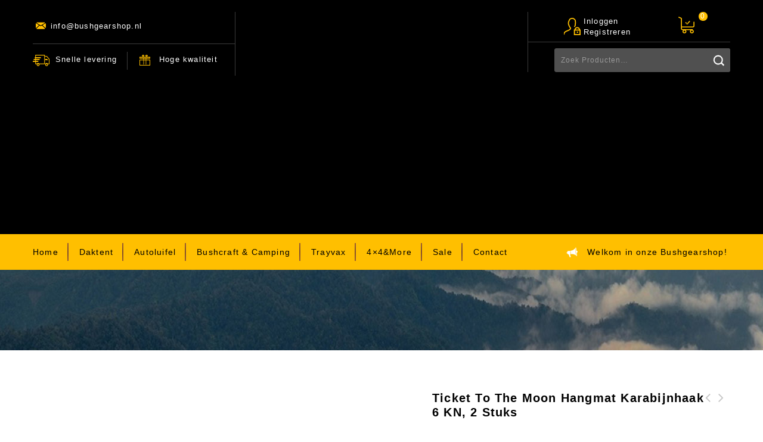

--- FILE ---
content_type: text/html; charset=UTF-8
request_url: https://www.bushgearshop.nl/product/ticket-to-the-moon-hangmat-karabijnhaak-6-kn-2-stuks/
body_size: 25372
content:
<!DOCTYPE html><html lang="nl-NL"><head><script data-no-optimize="1">var litespeed_docref=sessionStorage.getItem("litespeed_docref");litespeed_docref&&(Object.defineProperty(document,"referrer",{get:function(){return litespeed_docref}}),sessionStorage.removeItem("litespeed_docref"));</script> <meta charset="UTF-8"><meta name="viewport" content="width=device-width,user-scalable=no"><link rel="profile" href="https://gmpg.org/xfn/11"/><link rel="pingback" href="https://www.bushgearshop.nl/xmlrpc.php"/>
<!--[if lt IE 9]>
<![endif]--><meta name='robots' content='index, follow, max-image-preview:large, max-snippet:-1, max-video-preview:-1' /> <script data-cfasync="false" data-pagespeed-no-defer>var gtm4wp_datalayer_name = "dataLayer";
	var dataLayer = dataLayer || [];
	const gtm4wp_use_sku_instead = 0;
	const gtm4wp_currency = 'EUR';
	const gtm4wp_product_per_impression = 10;
	const gtm4wp_clear_ecommerce = false;
	const gtm4wp_datalayer_max_timeout = 2000;</script> <style>img:is([sizes="auto" i], [sizes^="auto," i]) { contain-intrinsic-size: 3000px 1500px }</style><title>Ticket To The Moon Hangmat Karabijnhaak 6 kN, 2 stuks - Bushgearshop</title><link rel="canonical" href="https://www.bushgearshop.nl/product/ticket-to-the-moon-hangmat-karabijnhaak-6-kn-2-stuks/" /><meta property="og:locale" content="nl_NL" /><meta property="og:type" content="article" /><meta property="og:title" content="Ticket To The Moon Hangmat Karabijnhaak 6 kN, 2 stuks" /><meta property="og:description" content="Ticket To The Moon heeft de lichtgewicht Karabijnhaak 6 kN ontwikkeld voor lichte lasten. Ook is het een gemakkelijke en veilige manier om je hangmat mee op te hangen. De koudgesmede aluminium legering karabijnhaak heeft een uitzonderlijke kracht-gewicht verhouding. Het is ontworpen om de lijnen op precies de juiste plek te houden en zo hun kracht te maximaliseren, met mooie afgeronde hoeken zodat beschadiging van lijnen en touwen voorkomen wordt. Afmetingen 4.5 x 2.6 cm Treksterkte: 600 kg Materiaal: Aluminium 7075" /><meta property="og:url" content="https://www.bushgearshop.nl/product/ticket-to-the-moon-hangmat-karabijnhaak-6-kn-2-stuks/" /><meta property="og:site_name" content="Bushgearshop" /><meta property="article:publisher" content="https://www.facebook.com/Bushgear-110736387060884/" /><meta property="article:modified_time" content="2025-05-27T08:30:21+00:00" /><meta property="og:image" content="https://www.bushgearshop.nl/wp-content/uploads/2023/02/Ticket_to_the_Moon_Karabijnhaak_6_kN.jpg" /><meta property="og:image:width" content="2000" /><meta property="og:image:height" content="2000" /><meta property="og:image:type" content="image/jpeg" /><meta name="twitter:card" content="summary_large_image" /><meta name="twitter:label1" content="Geschatte leestijd" /><meta name="twitter:data1" content="1 minuut" /> <script type="application/ld+json" class="yoast-schema-graph">{"@context":"https://schema.org","@graph":[{"@type":"WebPage","@id":"https://www.bushgearshop.nl/product/ticket-to-the-moon-hangmat-karabijnhaak-6-kn-2-stuks/","url":"https://www.bushgearshop.nl/product/ticket-to-the-moon-hangmat-karabijnhaak-6-kn-2-stuks/","name":"Ticket To The Moon Hangmat Karabijnhaak 6 kN, 2 stuks - Bushgearshop","isPartOf":{"@id":"https://www.bushgearshop.nl/#website"},"primaryImageOfPage":{"@id":"https://www.bushgearshop.nl/product/ticket-to-the-moon-hangmat-karabijnhaak-6-kn-2-stuks/#primaryimage"},"image":{"@id":"https://www.bushgearshop.nl/product/ticket-to-the-moon-hangmat-karabijnhaak-6-kn-2-stuks/#primaryimage"},"thumbnailUrl":"https://www.bushgearshop.nl/wp-content/uploads/2023/02/Ticket_to_the_Moon_Karabijnhaak_6_kN.jpg","datePublished":"2023-02-22T16:41:06+00:00","dateModified":"2025-05-27T08:30:21+00:00","breadcrumb":{"@id":"https://www.bushgearshop.nl/product/ticket-to-the-moon-hangmat-karabijnhaak-6-kn-2-stuks/#breadcrumb"},"inLanguage":"nl-NL","potentialAction":[{"@type":"ReadAction","target":["https://www.bushgearshop.nl/product/ticket-to-the-moon-hangmat-karabijnhaak-6-kn-2-stuks/"]}]},{"@type":"ImageObject","inLanguage":"nl-NL","@id":"https://www.bushgearshop.nl/product/ticket-to-the-moon-hangmat-karabijnhaak-6-kn-2-stuks/#primaryimage","url":"https://www.bushgearshop.nl/wp-content/uploads/2023/02/Ticket_to_the_Moon_Karabijnhaak_6_kN.jpg","contentUrl":"https://www.bushgearshop.nl/wp-content/uploads/2023/02/Ticket_to_the_Moon_Karabijnhaak_6_kN.jpg","width":2000,"height":2000},{"@type":"BreadcrumbList","@id":"https://www.bushgearshop.nl/product/ticket-to-the-moon-hangmat-karabijnhaak-6-kn-2-stuks/#breadcrumb","itemListElement":[{"@type":"ListItem","position":1,"name":"Home","item":"https://www.bushgearshop.nl/"},{"@type":"ListItem","position":2,"name":"Winkel","item":"https://www.bushgearshop.nl/winkel/"},{"@type":"ListItem","position":3,"name":"Ticket To The Moon Hangmat Karabijnhaak 6 kN, 2 stuks"}]},{"@type":"WebSite","@id":"https://www.bushgearshop.nl/#website","url":"https://www.bushgearshop.nl/","name":"Bushgearshop","description":"Daktenten en meer","publisher":{"@id":"https://www.bushgearshop.nl/#organization"},"potentialAction":[{"@type":"SearchAction","target":{"@type":"EntryPoint","urlTemplate":"https://www.bushgearshop.nl/?s={search_term_string}"},"query-input":{"@type":"PropertyValueSpecification","valueRequired":true,"valueName":"search_term_string"}}],"inLanguage":"nl-NL"},{"@type":"Organization","@id":"https://www.bushgearshop.nl/#organization","name":"Bushgear","url":"https://www.bushgearshop.nl/","logo":{"@type":"ImageObject","inLanguage":"nl-NL","@id":"https://www.bushgearshop.nl/#/schema/logo/image/","url":"https://www.bushgearshop.nl/wp-content/uploads/2019/12/bushgear-logo-transparant.png","contentUrl":"https://www.bushgearshop.nl/wp-content/uploads/2019/12/bushgear-logo-transparant.png","width":711,"height":173,"caption":"Bushgear"},"image":{"@id":"https://www.bushgearshop.nl/#/schema/logo/image/"},"sameAs":["https://www.facebook.com/Bushgear-110736387060884/"]}]}</script> <link rel='dns-prefetch' href='//widgets.trustedshops.com' /><link rel='dns-prefetch' href='//fonts.googleapis.com' /><link rel="alternate" type="application/rss+xml" title="Bushgearshop &raquo; feed" href="https://www.bushgearshop.nl/feed/" /><link rel="alternate" type="application/rss+xml" title="Bushgearshop &raquo; reactiesfeed" href="https://www.bushgearshop.nl/comments/feed/" /><style>.lazyload,
			.lazyloading {
				max-width: 100%;
			}</style><link data-optimized="2" rel="stylesheet" href="https://www.bushgearshop.nl/wp-content/litespeed/css/a30412d34578821e99464d5fa71b8a47.css?ver=9e2cf" /><style id='classic-theme-styles-inline-css' type='text/css'>/*! This file is auto-generated */
.wp-block-button__link{color:#fff;background-color:#32373c;border-radius:9999px;box-shadow:none;text-decoration:none;padding:calc(.667em + 2px) calc(1.333em + 2px);font-size:1.125em}.wp-block-file__button{background:#32373c;color:#fff;text-decoration:none}</style><style id='global-styles-inline-css' type='text/css'>:root{--wp--preset--aspect-ratio--square: 1;--wp--preset--aspect-ratio--4-3: 4/3;--wp--preset--aspect-ratio--3-4: 3/4;--wp--preset--aspect-ratio--3-2: 3/2;--wp--preset--aspect-ratio--2-3: 2/3;--wp--preset--aspect-ratio--16-9: 16/9;--wp--preset--aspect-ratio--9-16: 9/16;--wp--preset--color--black: #000000;--wp--preset--color--cyan-bluish-gray: #abb8c3;--wp--preset--color--white: #ffffff;--wp--preset--color--pale-pink: #f78da7;--wp--preset--color--vivid-red: #cf2e2e;--wp--preset--color--luminous-vivid-orange: #ff6900;--wp--preset--color--luminous-vivid-amber: #fcb900;--wp--preset--color--light-green-cyan: #7bdcb5;--wp--preset--color--vivid-green-cyan: #00d084;--wp--preset--color--pale-cyan-blue: #8ed1fc;--wp--preset--color--vivid-cyan-blue: #0693e3;--wp--preset--color--vivid-purple: #9b51e0;--wp--preset--gradient--vivid-cyan-blue-to-vivid-purple: linear-gradient(135deg,rgba(6,147,227,1) 0%,rgb(155,81,224) 100%);--wp--preset--gradient--light-green-cyan-to-vivid-green-cyan: linear-gradient(135deg,rgb(122,220,180) 0%,rgb(0,208,130) 100%);--wp--preset--gradient--luminous-vivid-amber-to-luminous-vivid-orange: linear-gradient(135deg,rgba(252,185,0,1) 0%,rgba(255,105,0,1) 100%);--wp--preset--gradient--luminous-vivid-orange-to-vivid-red: linear-gradient(135deg,rgba(255,105,0,1) 0%,rgb(207,46,46) 100%);--wp--preset--gradient--very-light-gray-to-cyan-bluish-gray: linear-gradient(135deg,rgb(238,238,238) 0%,rgb(169,184,195) 100%);--wp--preset--gradient--cool-to-warm-spectrum: linear-gradient(135deg,rgb(74,234,220) 0%,rgb(151,120,209) 20%,rgb(207,42,186) 40%,rgb(238,44,130) 60%,rgb(251,105,98) 80%,rgb(254,248,76) 100%);--wp--preset--gradient--blush-light-purple: linear-gradient(135deg,rgb(255,206,236) 0%,rgb(152,150,240) 100%);--wp--preset--gradient--blush-bordeaux: linear-gradient(135deg,rgb(254,205,165) 0%,rgb(254,45,45) 50%,rgb(107,0,62) 100%);--wp--preset--gradient--luminous-dusk: linear-gradient(135deg,rgb(255,203,112) 0%,rgb(199,81,192) 50%,rgb(65,88,208) 100%);--wp--preset--gradient--pale-ocean: linear-gradient(135deg,rgb(255,245,203) 0%,rgb(182,227,212) 50%,rgb(51,167,181) 100%);--wp--preset--gradient--electric-grass: linear-gradient(135deg,rgb(202,248,128) 0%,rgb(113,206,126) 100%);--wp--preset--gradient--midnight: linear-gradient(135deg,rgb(2,3,129) 0%,rgb(40,116,252) 100%);--wp--preset--font-size--small: 13px;--wp--preset--font-size--medium: 20px;--wp--preset--font-size--large: 36px;--wp--preset--font-size--x-large: 42px;--wp--preset--spacing--20: 0.44rem;--wp--preset--spacing--30: 0.67rem;--wp--preset--spacing--40: 1rem;--wp--preset--spacing--50: 1.5rem;--wp--preset--spacing--60: 2.25rem;--wp--preset--spacing--70: 3.38rem;--wp--preset--spacing--80: 5.06rem;--wp--preset--shadow--natural: 6px 6px 9px rgba(0, 0, 0, 0.2);--wp--preset--shadow--deep: 12px 12px 50px rgba(0, 0, 0, 0.4);--wp--preset--shadow--sharp: 6px 6px 0px rgba(0, 0, 0, 0.2);--wp--preset--shadow--outlined: 6px 6px 0px -3px rgba(255, 255, 255, 1), 6px 6px rgba(0, 0, 0, 1);--wp--preset--shadow--crisp: 6px 6px 0px rgba(0, 0, 0, 1);}:where(.is-layout-flex){gap: 0.5em;}:where(.is-layout-grid){gap: 0.5em;}body .is-layout-flex{display: flex;}.is-layout-flex{flex-wrap: wrap;align-items: center;}.is-layout-flex > :is(*, div){margin: 0;}body .is-layout-grid{display: grid;}.is-layout-grid > :is(*, div){margin: 0;}:where(.wp-block-columns.is-layout-flex){gap: 2em;}:where(.wp-block-columns.is-layout-grid){gap: 2em;}:where(.wp-block-post-template.is-layout-flex){gap: 1.25em;}:where(.wp-block-post-template.is-layout-grid){gap: 1.25em;}.has-black-color{color: var(--wp--preset--color--black) !important;}.has-cyan-bluish-gray-color{color: var(--wp--preset--color--cyan-bluish-gray) !important;}.has-white-color{color: var(--wp--preset--color--white) !important;}.has-pale-pink-color{color: var(--wp--preset--color--pale-pink) !important;}.has-vivid-red-color{color: var(--wp--preset--color--vivid-red) !important;}.has-luminous-vivid-orange-color{color: var(--wp--preset--color--luminous-vivid-orange) !important;}.has-luminous-vivid-amber-color{color: var(--wp--preset--color--luminous-vivid-amber) !important;}.has-light-green-cyan-color{color: var(--wp--preset--color--light-green-cyan) !important;}.has-vivid-green-cyan-color{color: var(--wp--preset--color--vivid-green-cyan) !important;}.has-pale-cyan-blue-color{color: var(--wp--preset--color--pale-cyan-blue) !important;}.has-vivid-cyan-blue-color{color: var(--wp--preset--color--vivid-cyan-blue) !important;}.has-vivid-purple-color{color: var(--wp--preset--color--vivid-purple) !important;}.has-black-background-color{background-color: var(--wp--preset--color--black) !important;}.has-cyan-bluish-gray-background-color{background-color: var(--wp--preset--color--cyan-bluish-gray) !important;}.has-white-background-color{background-color: var(--wp--preset--color--white) !important;}.has-pale-pink-background-color{background-color: var(--wp--preset--color--pale-pink) !important;}.has-vivid-red-background-color{background-color: var(--wp--preset--color--vivid-red) !important;}.has-luminous-vivid-orange-background-color{background-color: var(--wp--preset--color--luminous-vivid-orange) !important;}.has-luminous-vivid-amber-background-color{background-color: var(--wp--preset--color--luminous-vivid-amber) !important;}.has-light-green-cyan-background-color{background-color: var(--wp--preset--color--light-green-cyan) !important;}.has-vivid-green-cyan-background-color{background-color: var(--wp--preset--color--vivid-green-cyan) !important;}.has-pale-cyan-blue-background-color{background-color: var(--wp--preset--color--pale-cyan-blue) !important;}.has-vivid-cyan-blue-background-color{background-color: var(--wp--preset--color--vivid-cyan-blue) !important;}.has-vivid-purple-background-color{background-color: var(--wp--preset--color--vivid-purple) !important;}.has-black-border-color{border-color: var(--wp--preset--color--black) !important;}.has-cyan-bluish-gray-border-color{border-color: var(--wp--preset--color--cyan-bluish-gray) !important;}.has-white-border-color{border-color: var(--wp--preset--color--white) !important;}.has-pale-pink-border-color{border-color: var(--wp--preset--color--pale-pink) !important;}.has-vivid-red-border-color{border-color: var(--wp--preset--color--vivid-red) !important;}.has-luminous-vivid-orange-border-color{border-color: var(--wp--preset--color--luminous-vivid-orange) !important;}.has-luminous-vivid-amber-border-color{border-color: var(--wp--preset--color--luminous-vivid-amber) !important;}.has-light-green-cyan-border-color{border-color: var(--wp--preset--color--light-green-cyan) !important;}.has-vivid-green-cyan-border-color{border-color: var(--wp--preset--color--vivid-green-cyan) !important;}.has-pale-cyan-blue-border-color{border-color: var(--wp--preset--color--pale-cyan-blue) !important;}.has-vivid-cyan-blue-border-color{border-color: var(--wp--preset--color--vivid-cyan-blue) !important;}.has-vivid-purple-border-color{border-color: var(--wp--preset--color--vivid-purple) !important;}.has-vivid-cyan-blue-to-vivid-purple-gradient-background{background: var(--wp--preset--gradient--vivid-cyan-blue-to-vivid-purple) !important;}.has-light-green-cyan-to-vivid-green-cyan-gradient-background{background: var(--wp--preset--gradient--light-green-cyan-to-vivid-green-cyan) !important;}.has-luminous-vivid-amber-to-luminous-vivid-orange-gradient-background{background: var(--wp--preset--gradient--luminous-vivid-amber-to-luminous-vivid-orange) !important;}.has-luminous-vivid-orange-to-vivid-red-gradient-background{background: var(--wp--preset--gradient--luminous-vivid-orange-to-vivid-red) !important;}.has-very-light-gray-to-cyan-bluish-gray-gradient-background{background: var(--wp--preset--gradient--very-light-gray-to-cyan-bluish-gray) !important;}.has-cool-to-warm-spectrum-gradient-background{background: var(--wp--preset--gradient--cool-to-warm-spectrum) !important;}.has-blush-light-purple-gradient-background{background: var(--wp--preset--gradient--blush-light-purple) !important;}.has-blush-bordeaux-gradient-background{background: var(--wp--preset--gradient--blush-bordeaux) !important;}.has-luminous-dusk-gradient-background{background: var(--wp--preset--gradient--luminous-dusk) !important;}.has-pale-ocean-gradient-background{background: var(--wp--preset--gradient--pale-ocean) !important;}.has-electric-grass-gradient-background{background: var(--wp--preset--gradient--electric-grass) !important;}.has-midnight-gradient-background{background: var(--wp--preset--gradient--midnight) !important;}.has-small-font-size{font-size: var(--wp--preset--font-size--small) !important;}.has-medium-font-size{font-size: var(--wp--preset--font-size--medium) !important;}.has-large-font-size{font-size: var(--wp--preset--font-size--large) !important;}.has-x-large-font-size{font-size: var(--wp--preset--font-size--x-large) !important;}
:where(.wp-block-post-template.is-layout-flex){gap: 1.25em;}:where(.wp-block-post-template.is-layout-grid){gap: 1.25em;}
:where(.wp-block-columns.is-layout-flex){gap: 2em;}:where(.wp-block-columns.is-layout-grid){gap: 2em;}
:root :where(.wp-block-pullquote){font-size: 1.5em;line-height: 1.6;}</style><style id='rs-plugin-settings-inline-css' type='text/css'>#rs-demo-id {}</style><style id='woocommerce-inline-inline-css' type='text/css'>.woocommerce form .form-row .required { visibility: visible; }</style> <script  type="litespeed/javascript" data-src="https://www.bushgearshop.nl/wp-includes/js/jquery/jquery.min.js" id="jquery-core-js"></script> <script id="cookie-law-info-js-extra" type="litespeed/javascript">var Cli_Data={"nn_cookie_ids":[],"cookielist":[],"non_necessary_cookies":[],"ccpaEnabled":"1","ccpaRegionBased":"","ccpaBarEnabled":"","strictlyEnabled":["necessary","obligatoire"],"ccpaType":"ccpa_gdpr","js_blocking":"1","custom_integration":"","triggerDomRefresh":"","secure_cookies":""};var cli_cookiebar_settings={"animate_speed_hide":"500","animate_speed_show":"500","background":"#ffbf00","border":"#b1a6a6c2","border_on":"","button_1_button_colour":"#000000","button_1_button_hover":"#000000","button_1_link_colour":"#ffbf00","button_1_as_button":"1","button_1_new_win":"","button_2_button_colour":"#333","button_2_button_hover":"#292929","button_2_link_colour":"#444","button_2_as_button":"","button_2_hidebar":"","button_3_button_colour":"#3566bb","button_3_button_hover":"#2a5296","button_3_link_colour":"#000000","button_3_as_button":"","button_3_new_win":"","button_4_button_colour":"#000","button_4_button_hover":"#000000","button_4_link_colour":"#333333","button_4_as_button":"","button_7_button_colour":"#61a229","button_7_button_hover":"#4e8221","button_7_link_colour":"#fff","button_7_as_button":"1","button_7_new_win":"","font_family":"inherit","header_fix":"","notify_animate_hide":"1","notify_animate_show":"","notify_div_id":"#cookie-law-info-bar","notify_position_horizontal":"right","notify_position_vertical":"bottom","scroll_close":"","scroll_close_reload":"","accept_close_reload":"","reject_close_reload":"","showagain_tab":"","showagain_background":"#fff","showagain_border":"#000","showagain_div_id":"#cookie-law-info-again","showagain_x_position":"100px","text":"#333333","show_once_yn":"1","show_once":"10000","logging_on":"","as_popup":"","popup_overlay":"1","bar_heading_text":"","cookie_bar_as":"banner","popup_showagain_position":"bottom-right","widget_position":"left"};var log_object={"ajax_url":"https:\/\/www.bushgearshop.nl\/wp-admin\/admin-ajax.php"}</script> <script id="cookie-law-info-ccpa-js-extra" type="litespeed/javascript">var ccpa_data={"opt_out_prompt":"Wil je jezelf echt afmelden?","opt_out_confirm":"Bevestigen","opt_out_cancel":"Annuleer"}</script> <script id="tp-js-js-extra" type="litespeed/javascript">var trustpilot_settings={"key":"ovhJdFdIqM2BbQx4","TrustpilotScriptUrl":"https:\/\/invitejs.trustpilot.com\/tp.min.js","IntegrationAppUrl":"\/\/ecommscript-integrationapp.trustpilot.com","PreviewScriptUrl":"\/\/ecommplugins-scripts.trustpilot.com\/v2.1\/js\/preview.min.js","PreviewCssUrl":"\/\/ecommplugins-scripts.trustpilot.com\/v2.1\/css\/preview.min.css","PreviewWPCssUrl":"\/\/ecommplugins-scripts.trustpilot.com\/v2.1\/css\/preview_wp.css","WidgetScriptUrl":"\/\/widget.trustpilot.com\/bootstrap\/v5\/tp.widget.bootstrap.min.js"}</script> <script id="wc-add-to-cart-js-extra" type="litespeed/javascript">var wc_add_to_cart_params={"ajax_url":"\/wp-admin\/admin-ajax.php","wc_ajax_url":"\/?wc-ajax=%%endpoint%%","i18n_view_cart":"Bekijk winkelwagen","cart_url":"https:\/\/www.bushgearshop.nl\/afrekenen\/","is_cart":"","cart_redirect_after_add":"yes"}</script> <script id="wc-single-product-js-extra" type="litespeed/javascript">var wc_single_product_params={"i18n_required_rating_text":"Selecteer een waardering","i18n_rating_options":["1 van de 5 sterren","2 van de 5 sterren","3 van de 5 sterren","4 van de 5 sterren","5 van de 5 sterren"],"i18n_product_gallery_trigger_text":"Afbeeldinggalerij in volledig scherm bekijken","review_rating_required":"yes","flexslider":{"rtl":!1,"animation":"slide","smoothHeight":!0,"directionNav":!1,"controlNav":"thumbnails","slideshow":!1,"animationSpeed":500,"animationLoop":!1,"allowOneSlide":!1},"zoom_enabled":"1","zoom_options":[],"photoswipe_enabled":"1","photoswipe_options":{"shareEl":!1,"closeOnScroll":!1,"history":!1,"hideAnimationDuration":0,"showAnimationDuration":0},"flexslider_enabled":"1"}</script> <script id="woocommerce-js-extra" type="litespeed/javascript">var woocommerce_params={"ajax_url":"\/wp-admin\/admin-ajax.php","wc_ajax_url":"\/?wc-ajax=%%endpoint%%","i18n_password_show":"Wachtwoord weergeven","i18n_password_hide":"Wachtwoord verbergen"}</script> <script id="phpvariable-js-extra" type="litespeed/javascript">var php_var={"tm_loadmore":"","tm_pagination":"","tm_nomore":""}</script> <script></script><link rel="https://api.w.org/" href="https://www.bushgearshop.nl/wp-json/" /><link rel="alternate" title="JSON" type="application/json" href="https://www.bushgearshop.nl/wp-json/wp/v2/product/11668" /><link rel="EditURI" type="application/rsd+xml" title="RSD" href="https://www.bushgearshop.nl/xmlrpc.php?rsd" /><link rel="alternate" title="oEmbed (JSON)" type="application/json+oembed" href="https://www.bushgearshop.nl/wp-json/oembed/1.0/embed?url=https%3A%2F%2Fwww.bushgearshop.nl%2Fproduct%2Fticket-to-the-moon-hangmat-karabijnhaak-6-kn-2-stuks%2F" /><link rel="alternate" title="oEmbed (XML)" type="text/xml+oembed" href="https://www.bushgearshop.nl/wp-json/oembed/1.0/embed?url=https%3A%2F%2Fwww.bushgearshop.nl%2Fproduct%2Fticket-to-the-moon-hangmat-karabijnhaak-6-kn-2-stuks%2F&#038;format=xml" /><style id="mystickymenu" type="text/css">#mysticky-nav { width:100%; position: static; height: auto !important; }#mysticky-nav.wrapfixed { position:fixed; left: 0px; margin-top:0px;  z-index: 99990; -webkit-transition: 0.3s; -moz-transition: 0.3s; -o-transition: 0.3s; transition: 0.3s; -ms-filter:"progid:DXImageTransform.Microsoft.Alpha(Opacity=90)"; filter: alpha(opacity=90); opacity:0.9; background-color: #f7f5e7;}#mysticky-nav.wrapfixed .myfixed{ background-color: #f7f5e7; position: relative;top: auto;left: auto;right: auto;}#mysticky-nav .myfixed { margin:0 auto; float:none; border:0px; background:none; max-width:100%; }</style><style type="text/css"></style><style>.class_gwp_my_template_file {
			cursor:help;
		}</style>
 <script data-cfasync="false" data-pagespeed-no-defer>var dataLayer_content = {"pagePostType":"product","pagePostType2":"single-product","pagePostAuthor":"Johannes","productRatingCounts":[],"productAverageRating":0,"productReviewCount":0,"productType":"simple","productIsVariable":0};
	dataLayer.push( dataLayer_content );</script> <script data-cfasync="false" data-pagespeed-no-defer>(function(w,d,s,l,i){w[l]=w[l]||[];w[l].push({'gtm.start':
new Date().getTime(),event:'gtm.js'});var f=d.getElementsByTagName(s)[0],
j=d.createElement(s),dl=l!='dataLayer'?'&l='+l:'';j.async=true;j.src=
'//www.googletagmanager.com/gtm.js?id='+i+dl;f.parentNode.insertBefore(j,f);
})(window,document,'script','dataLayer','GTM-N7GPH88');</script>  <script type="text/plain" data-service="google-analytics" data-category="statistics" async data-cmplz-src="https://www.googletagmanager.com/gtag/js?id=G-5XR0DWCN5W"></script> <script type="litespeed/javascript">window.dataLayer=window.dataLayer||[];function gtag(){dataLayer.push(arguments)}
gtag('js',new Date());gtag('config','G-5XR0DWCN5W')</script> <script type="litespeed/javascript">document.documentElement.className=document.documentElement.className.replace('no-js','js')</script> <style>.no-js img.lazyload {
				display: none;
			}

			figure.wp-block-image img.lazyloading {
				min-width: 150px;
			}

			.lazyload,
			.lazyloading {
				--smush-placeholder-width: 100px;
				--smush-placeholder-aspect-ratio: 1/1;
				width: var(--smush-image-width, var(--smush-placeholder-width)) !important;
				aspect-ratio: var(--smush-image-aspect-ratio, var(--smush-placeholder-aspect-ratio)) !important;
			}

						.lazyload, .lazyloading {
				opacity: 0;
			}

			.lazyloaded {
				opacity: 1;
				transition: opacity 400ms;
				transition-delay: 0ms;
			}</style><meta name="generator" content="/home/bushgea1/domains/bushgearshop.nl/public_html/wp-content/themes/crevbite/crevbite/style.css - " /><link rel="shortcut icon" type="image/png" href="https://www.bushgearshop.nl/wp-content/themes/crevbite/crevbite/templatemela/favicon.ico" /><style type="text/css">h1 {	
		font-family:'Poppins', Arial, Helvetica, sans-serif;
	}	
			h1 {	
		color:#000000;	
	}	
			h2 {	
		font-family:'Poppins', Arial, Helvetica, sans-serif;
	}	
			h2 {	
		color:#000000;	
	}	
			h3 {	
		font-family:'Poppins', Arial, Helvetica, sans-serif;
	}	
			h3 { color:#000000;}
			h4 {	
		font-family:'Poppins', Arial, Helvetica, sans-serif;
	}	
		
		h4 {	
		color:#000000;	
	}	
			h5 {	
		font-family:'Poppins', Arial, Helvetica, sans-serif;
	}	
			h5 {	
		color:#000000;	
	}	
			h6 {	
		font-family:'Poppins', Arial, Helvetica, sans-serif;
	}	
		
		h6 {	
		color:#000000;	
	}	
			.home-service h3.widget-title {	
		font-family:'Poppins', Arial, Helvetica, sans-serif;
	}	
		
	
	a {
		color:#000000;
	}
	a:hover {
		color:#FFBF00;
	}
	.footer a, .site-footer{
		color:#FFFFFF; 
	}
	.footer a:hover, .footer .footer-links li a:hover, .site-footer a:hover{
		color:#FFBF00;		 
	}
    .site-info, .site-info a {
        color:#FFFFFF;
    }
    .site-info:hover, .site-info:hover a {
        color:#FFBF00;
    }
		h3 {	
		font-family:'Poppins', Arial, Helvetica, sans-serif;	
	}	
		
		.site-footer {	
		font-family:'Poppins', Arial, Helvetica, sans-serif;	
	}	
		
	body {
		background-color:#000000 ;
				background-image: url("");
		background-position:center center ;
		background-repeat:repeat;
		background-attachment:Fixed;
				color:#484848;
	} 
	
	.header-top{background-color:rgba(0,0,0,1)}
	.header-bottom,.header-bottom.sticky-menu{background-color:rgba(255,191,0,1)}
    .site-welcome-message span.site-welcom-text {color:#000;;}
	.navigation-bar{background-color:rgba(255,191,0,1)}
	.mega-menu ul li a {color:#000000; }
	.mobile-menu ul li a {color:#000000; }
	.mega-menu ul li:hover a,.mega-menu .current_page_item > a {color:#FFFFFF; }	
	.mobile-menu ul li a:hover{color:#FFBF00; }
	.mega-menu ul .sub li.mega-hdr li a, .mega-menu ul li .sub-container.non-mega li a{color:#000000; }
	.mega-menu ul li .sub li.mega-hdr a.mega-hdr-a{color:#000000; }
	.mega-menu ul .sub li.mega-hdr li a:hover, .mega-menu ul li .sub-container.non-mega li a:hover,.mega-menu ul.mega .sub .current_page_item > a{color:#FFBF00; }
		
	.site-header {
		background-color:rgba(0,0,0,1);
			} 
	.site-footer {
		background-color:rgb(0,0,0); 
			} 
		body {	
		font-family: 'Poppins', Arial, Helvetica, sans-serif;	
	}
.widget button, .widget input[type="button"], .widget input[type="reset"], .widget input[type="submit"], a.button, button, .contributor-posts-link, input[type="button"], input[type="reset"], input[type="submit"], .button_content_inner a,
.woocommerce #content input.button, .woocommerce #respond input#submit, .woocommerce a.button, .woocommerce button.button, .woocommerce input.button, .woocommerce-page #content input.button, .woocommerce-page #respond input#submit,
.woocommerce-page a.button, .woocommerce-page button.button, .woocommerce-page input.button, .woocommerce .wishlist_table td.product-add-to-cart a,.woocommerce .wc-proceed-to-checkout .checkout-button:hover,
.woocommerce-page input.button:hover,.woocommerce #content input.button.disabled,.woocommerce #content input.button:disabled,.woocommerce #respond input#submit.disabled,.woocommerce #respond input#submit:disabled,
.woocommerce a.button.disabled,.woocommerce a.button:disabled,.woocommerce button.button.disabled,.woocommerce button.button:disabled,.woocommerce input.button.disabled,.woocommerce input.button:disabled,
.woocommerce-page #content input.button.disabled,.woocommerce-page #content input.button:disabled,.woocommerce-page #respond input#submit.disabled,.woocommerce-page #respond input#submit:disabled,.woocommerce-page a.button.disabled,.woocommerce-page a.button:disabled,
.woocommerce-page button.button.disabled,.woocommerce-page button.button:disabled,.woocommerce-page input.button.disabled,.woocommerce-page input.button:disabled, .loadgridlist-wrapper .woocount,.woocommerce .yith-wcwl-add-to-wishlist a.add_to_wishlist,
.woocommerce .yith-wcwl-add-to-wishlist a.add_to_wishlist:hover,.woocommerce ul.products li.product .yith-wcwl-wishlistexistsbrowse.show a:hover,
.woocommerce ul.products li .container-inner .compare-button a:hover,.woocommerce .button.yith-wcqv-button:hover,
.woocommerce ul.products li.product .product_type_grouped, .woocommerce-page ul.products li.product .product_type_grouped,
.woocommerce ul.products li.product .product_type_external, .woocommerce-page ul.products li.product .product_type_external,
.woocommerce ul.products li.product .product_type_variable, .woocommerce-page ul.products li.product .product_type_variable ,
.woocommerce ul.products li.product .product_type_simple, .woocommerce-page ul.products li.product .product_type_simple{
	background-color:rgba(255,191,0,1);
	color:#000000;
	border-color:#FFBF00;
		font-family:'Poppins', Arial, Helvetica, sans-serif;
	}
.widget input[type="button"]:hover,.widget input[type="button"]:focus,.widget input[type="reset"]:hover,.widget input[type="reset"]:focus,.widget input[type="submit"]:hover,
.widget input[type="submit"]:focus,a.button:hover,a.button:focus,button:hover,button:focus,.contributor-posts-link:hover,input[type="button"]:hover,input[type="button"]:focus,input[type="reset"]:hover,
input[type="reset"]:focus,input[type="submit"]:hover,input[type="submit"]:focus,.calloutarea_button a.button:hover,.calloutarea_button a.button:focus,.button_content_inner a:hover,.button_content_inner a:focus,
.woocommerce #content input.button:hover, .woocommerce #respond input#submit:hover, .woocommerce a.button:hover, .woocommerce button.button:hover, .woocommerce input.button:hover, .woocommerce-page #content input.button:hover,
.woocommerce-page #respond input#submit:hover, .woocommerce-page a.button:hover, .woocommerce-page button.button:hover, .woocommerce #content table.cart .checkout-button:hover,#primary .entry-summary .single_add_to_cart_button:hover,
.woocommerce .wc-proceed-to-checkout .checkout-button, .loadgridlist-wrapper .woocount:hover,
.woocommerce .yith-wcwl-add-to-wishlist a.add_to_wishlist,.woocommerce ul.products li.product .yith-wcwl-wishlistexistsbrowse.show a,
.woocommerce ul.products li .container-inner .compare-button a,.woocommerce .button.yith-wcqv-button,
.woocommerce ul.products li.product .product_type_grouped:hover, .woocommerce-page ul.products li.product .product_type_grouped:hover,
.woocommerce ul.products li.product .product_type_external:hover, .woocommerce-page ul.products li.product .product_type_external:hover,
.woocommerce ul.products li.product .product_type_variable:hover, .woocommerce-page ul.products li.product .product_type_variable:hover,
.woocommerce ul.products li.product .product_type_simple:hover, .woocommerce-page ul.products li.product .product_type_simple:hover{
		background-color:rgba(255,191,0,.8);
		color:#000000;
		border-color:#FFBF00;
	}</style><noscript><style>.woocommerce-product-gallery{ opacity: 1 !important; }</style></noscript><meta name="generator" content="Powered by WPBakery Page Builder - drag and drop page builder for WordPress."/><style type="text/css" id="custom-background-css">body.custom-background { background-color: #ffffff; }</style><meta name="generator" content="Powered by Slider Revolution 5.4.8.3 - responsive, Mobile-Friendly Slider Plugin for WordPress with comfortable drag and drop interface." /><style>.page-description p, .term-description p {
    margin: 0;
    margin-bottom: 30px;
}</style><link rel="icon" href="https://www.bushgearshop.nl/wp-content/uploads/2019/08/cropped-favicon_bushgear-32x32.png" sizes="32x32" /><link rel="icon" href="https://www.bushgearshop.nl/wp-content/uploads/2019/08/cropped-favicon_bushgear-192x192.png" sizes="192x192" /><link rel="apple-touch-icon" href="https://www.bushgearshop.nl/wp-content/uploads/2019/08/cropped-favicon_bushgear-180x180.png" /><meta name="msapplication-TileImage" content="https://www.bushgearshop.nl/wp-content/uploads/2019/08/cropped-favicon_bushgear-270x270.png" /> <script type="litespeed/javascript">function setREVStartSize(e){try{e.c=jQuery(e.c);var i=jQuery(window).width(),t=9999,r=0,n=0,l=0,f=0,s=0,h=0;if(e.responsiveLevels&&(jQuery.each(e.responsiveLevels,function(e,f){f>i&&(t=r=f,l=e),i>f&&f>r&&(r=f,n=e)}),t>r&&(l=n)),f=e.gridheight[l]||e.gridheight[0]||e.gridheight,s=e.gridwidth[l]||e.gridwidth[0]||e.gridwidth,h=i/s,h=h>1?1:h,f=Math.round(h*f),"fullscreen"==e.sliderLayout){var u=(e.c.width(),jQuery(window).height());if(void 0!=e.fullScreenOffsetContainer){var c=e.fullScreenOffsetContainer.split(",");if(c)jQuery.each(c,function(e,i){u=jQuery(i).length>0?u-jQuery(i).outerHeight(!0):u}),e.fullScreenOffset.split("%").length>1&&void 0!=e.fullScreenOffset&&e.fullScreenOffset.length>0?u-=jQuery(window).height()*parseInt(e.fullScreenOffset,0)/100:void 0!=e.fullScreenOffset&&e.fullScreenOffset.length>0&&(u-=parseInt(e.fullScreenOffset,0))}f=u}else void 0!=e.minHeight&&f<e.minHeight&&(f=e.minHeight);e.c.closest(".rev_slider_wrapper").css({height:f})}catch(d){console.log("Failure at Presize of Slider:"+d)}}</script> <style type="text/css" id="wp-custom-css">.wpb_text_column.wpb_content_element.titel-groot h1{
	text-align:center;
	font-size:350%;
	line-height:1.5em;
	color:#fff;
}

@media only screen and (max-width: 600px) {
	.wpb_text_column.wpb_content_element.titel-groot h1{
		font-size:120%;
	}
	
}
/*Producten voordeel lijst*/
ul.voordelen-producten {
    font-size: 12px;
}</style><noscript><style>.wpb_animate_when_almost_visible { opacity: 1; }</style></noscript></head><body data-rsssl=1 data-cmplz=1 class="product-template-default single single-product postid-11668 custom-background theme-crevbite/crevbite woocommerce woocommerce-page woocommerce-no-js masthead-fixed singular shop-left-sidebar wpb-js-composer js-comp-ver-8.0.1 vc_responsive"><div id="page" class="hfeed site"><header id="masthead" class="site-header  header "><div class="site-header-main"><div class="header-main site-header-fix"><div class="theme-container"><div class="header-top"><div class="header-left"><div class="contact-block"><span class="contact-block-icon"></span><span class="label">info@bushgearshop.nl</span><div class="contact-inner number"> </div></div><div class="offer-block"><span class="free-shipping"><span class="free-shipping-icon"></span><span class="free-shipping-text">Snelle levering</span></span><span class="special-offer"><span class="special-offer-icon"></span><span class="special-offer-text">Hoge kwaliteit</span></span></div></div><div class="header-center"><div class="header-logo">
<a href="https://www.bushgearshop.nl/" title="Bushgearshop" rel="home">
<img alt="Bushgear Outdoor Supplies" data-src="https://www.bushgearshop.nl/wp-content/uploads/2024/05/bushgear-logo.png" src="[data-uri]" class="lazyload" style="--smush-placeholder-width: 353px; --smush-placeholder-aspect-ratio: 353/79;" />                    </a></div><div class="header-mob-logo">
<a href="https://www.bushgearshop.nl/" title="Bushgearshop" rel="home">
<img alt="Bushgear Outdoor Supplies" data-src="https://www.bushgearshop.nl/wp-content/uploads/2024/05/bushgear-logo.png" src="[data-uri]" class="lazyload" style="--smush-placeholder-width: 353px; --smush-placeholder-aspect-ratio: 353/79;" />                    </a></div></div><div class="header-right"><div class="right-block"><nav class="nav-top"><h3 class="menu-toggle">Menu</h3>
<a class="screen-reader-text skip-link" href="#content" title="Skip to content">Skip to content</a><div class="mobile-menu">
<span class="close-menu"></span><div class="menu-mainmenu-container"><ul id="menu-mainmenu" class="mobile-menu-inner"><li id="menu-item-6533" class="menu-item menu-item-type-post_type menu-item-object-page menu-item-home menu-item-6533"><a title="						" href="https://www.bushgearshop.nl/">Home</a></li><li id="menu-item-7862" class="menu-item menu-item-type-custom menu-item-object-custom menu-item-7862"><a href="https://www.bushgearshop.nl/product-categorie/daktenten-en-ondertenten/daktenten/">Daktent</a></li><li id="menu-item-9253" class="menu-item menu-item-type-custom menu-item-object-custom menu-item-9253"><a href="https://www.bushgearshop.nl/product-categorie/autoluifel">Autoluifel</a></li><li id="menu-item-9296" class="menu-item menu-item-type-custom menu-item-object-custom menu-item-has-children menu-item-9296"><a href="https://www.bushgearshop.nl/product-categorie/bushcraft-camping/">Bushcraft &amp; Camping</a><ul class="sub-menu"><li id="menu-item-10938" class="menu-item menu-item-type-taxonomy menu-item-object-product_cat menu-item-10938"><a href="https://www.bushgearshop.nl/product-categorie/bushcraft-camping/arb-camping/">ARB Camping</a></li><li id="menu-item-10939" class="menu-item menu-item-type-taxonomy menu-item-object-product_cat menu-item-10939"><a href="https://www.bushgearshop.nl/product-categorie/bushcraft-camping/bear-grylls/">Bear Grylls</a></li><li id="menu-item-10940" class="menu-item menu-item-type-taxonomy menu-item-object-product_cat menu-item-10940"><a href="https://www.bushgearshop.nl/product-categorie/bushcraft-camping/bon-fire/">Bon Fire</a></li><li id="menu-item-10941" class="menu-item menu-item-type-taxonomy menu-item-object-product_cat menu-item-10941"><a href="https://www.bushgearshop.nl/product-categorie/bushcraft-camping/feuerhand-olielampen/">Feuerhand olielampen</a></li><li id="menu-item-10942" class="menu-item menu-item-type-taxonomy menu-item-object-product_cat menu-item-10942"><a href="https://www.bushgearshop.nl/product-categorie/bushcraft-camping/koelboxen-en-vriezers/">Fridge &amp; Freezer</a></li><li id="menu-item-10943" class="menu-item menu-item-type-taxonomy menu-item-object-product_cat menu-item-10943"><a href="https://www.bushgearshop.nl/product-categorie/bushcraft-camping/frontrunner-camping/">Frontrunner Camping</a></li><li id="menu-item-10944" class="menu-item menu-item-type-taxonomy menu-item-object-product_cat menu-item-10944"><a href="https://www.bushgearshop.nl/product-categorie/bushcraft-camping/lichtgewicht-kamperen/">Lichtgewicht kamperen</a></li><li id="menu-item-10945" class="menu-item menu-item-type-taxonomy menu-item-object-product_cat menu-item-10945"><a href="https://www.bushgearshop.nl/product-categorie/bushcraft-camping/morakniv/">Morakniv</a></li><li id="menu-item-10946" class="menu-item menu-item-type-taxonomy menu-item-object-product_cat menu-item-10946"><a href="https://www.bushgearshop.nl/product-categorie/bushcraft-camping/olight/">Olight</a></li><li id="menu-item-10947" class="menu-item menu-item-type-taxonomy menu-item-object-product_cat menu-item-10947"><a href="https://www.bushgearshop.nl/product-categorie/bushcraft-camping/pathfinder/">Pathfinder</a></li><li id="menu-item-10948" class="menu-item menu-item-type-taxonomy menu-item-object-product_cat menu-item-10948"><a href="https://www.bushgearshop.nl/product-categorie/bushcraft-camping/petromax-skillets-en-dutch-ovens/">Petromax skillets en Dutch ovens</a></li><li id="menu-item-10949" class="menu-item menu-item-type-taxonomy menu-item-object-product_cat menu-item-10949"><a href="https://www.bushgearshop.nl/product-categorie/bushcraft-camping/verlichting/">Verlichting</a></li><li id="menu-item-10950" class="menu-item menu-item-type-taxonomy menu-item-object-product_cat menu-item-10950"><a href="https://www.bushgearshop.nl/product-categorie/bushcraft-camping/zamessen-en-tools/">Zakmessen &amp; Tools</a></li></ul></li><li id="menu-item-8323" class="menu-item menu-item-type-taxonomy menu-item-object-product_cat menu-item-8323"><a href="https://www.bushgearshop.nl/product-categorie/trayvax-pasjeshouders/">Trayvax</a></li><li id="menu-item-9254" class="menu-item menu-item-type-custom menu-item-object-custom menu-item-9254"><a href="https://www.bushgearshop.nl/product-categorie/4x4-en-meer/">4&#215;4&amp;More</a></li><li id="menu-item-10879" class="menu-item menu-item-type-taxonomy menu-item-object-product_cat menu-item-10879"><a title="Sale" href="https://www.bushgearshop.nl/product-categorie/bushgear-sale/">Sale</a></li><li id="menu-item-6503" class="menu-item menu-item-type-post_type menu-item-object-page menu-item-6503"><a title="						" href="https://www.bushgearshop.nl/contact/">Contact</a></li></ul></div></div></nav><div class="header-right-block"><div class="topbar-link"><div class="account-block"><div class="topbar-link-toggle"></div><div class="account-content">
<span class="account-title">
<span class="account-txt">Inloggen</span>
<span class="account-txt">Registreren</span>
</span></div></div><div class="topbar-link-wrapper"><div class="header-menu-links"><ul id="menu-header-top-links" class="header-menu"><li id="menu-item-7179" class="menu-item menu-item-type-post_type menu-item-object-page menu-item-7179"><a title="						" href="https://www.bushgearshop.nl/checkout/">Afrekenen</a></li></ul>                                                                                                    <a class="login" href="https://www.bushgearshop.nl/mijn-account/">User Login</a></div></div></div><div class="header-cart headercart-block"><div class="cart-block"><div class="cart togg"><div class="shopping_cart tog" title="View your shopping cart"><div class="shopping_cart_icon"></div>
<a class="cart-contents" href="https://www.bushgearshop.nl/afrekenen/" title="View your shopping cart"><div class="cart-qty">
0</div>
</a></div><aside id="woocommerce_widget_cart-2" class="widget woocommerce widget_shopping_cart tab_content"><h3 class="widget-title">Winkelmand</h3><div class="widget_shopping_cart_content"></div></aside></div></div></div></div><div class="header-search"><div class="header-toggle"></div><form role="search" method="get" class="woocommerce-product-search" action="https://www.bushgearshop.nl/">
<label class="screen-reader-text" for="woocommerce-product-search-field-0">Zoeken naar:</label>
<input type="search" id="woocommerce-product-search-field-0" class="search-field" placeholder="Zoek producten&hellip;" value="" name="s" />
<button type="submit" value="Zoeken" class="">Zoeken</button>
<input type="hidden" name="post_type" value="product" /></form></div></div></div></div></div><div class="header-bottom header-fix"><div class="theme-container"><nav id="site-navigation" class="navigation-bar main-navigation"><h3 class="menu-toggle">Menu</h3>
<a class="screen-reader-text skip-link" href="#content" title="Skip to content">Skip to content</a><div class="mega-menu"><div class="menu-mainmenu-container"><ul id="menu-mainmenu-1" class="mega"><li class="menu-item menu-item-type-post_type menu-item-object-page menu-item-home menu-item-6533"><a title="						" href="https://www.bushgearshop.nl/">Home</a></li><li class="menu-item menu-item-type-custom menu-item-object-custom menu-item-7862"><a href="https://www.bushgearshop.nl/product-categorie/daktenten-en-ondertenten/daktenten/">Daktent</a></li><li class="menu-item menu-item-type-custom menu-item-object-custom menu-item-9253"><a href="https://www.bushgearshop.nl/product-categorie/autoluifel">Autoluifel</a></li><li class="menu-item menu-item-type-custom menu-item-object-custom menu-item-has-children menu-item-9296"><a href="https://www.bushgearshop.nl/product-categorie/bushcraft-camping/">Bushcraft &amp; Camping</a><ul class="sub-menu"><li class="menu-item menu-item-type-taxonomy menu-item-object-product_cat menu-item-10938"><a href="https://www.bushgearshop.nl/product-categorie/bushcraft-camping/arb-camping/">ARB Camping</a></li><li class="menu-item menu-item-type-taxonomy menu-item-object-product_cat menu-item-10939"><a href="https://www.bushgearshop.nl/product-categorie/bushcraft-camping/bear-grylls/">Bear Grylls</a></li><li class="menu-item menu-item-type-taxonomy menu-item-object-product_cat menu-item-10940"><a href="https://www.bushgearshop.nl/product-categorie/bushcraft-camping/bon-fire/">Bon Fire</a></li><li class="menu-item menu-item-type-taxonomy menu-item-object-product_cat menu-item-10941"><a href="https://www.bushgearshop.nl/product-categorie/bushcraft-camping/feuerhand-olielampen/">Feuerhand olielampen</a></li><li class="menu-item menu-item-type-taxonomy menu-item-object-product_cat menu-item-10942"><a href="https://www.bushgearshop.nl/product-categorie/bushcraft-camping/koelboxen-en-vriezers/">Fridge &amp; Freezer</a></li><li class="menu-item menu-item-type-taxonomy menu-item-object-product_cat menu-item-10943"><a href="https://www.bushgearshop.nl/product-categorie/bushcraft-camping/frontrunner-camping/">Frontrunner Camping</a></li><li class="menu-item menu-item-type-taxonomy menu-item-object-product_cat menu-item-10944"><a href="https://www.bushgearshop.nl/product-categorie/bushcraft-camping/lichtgewicht-kamperen/">Lichtgewicht kamperen</a></li><li class="menu-item menu-item-type-taxonomy menu-item-object-product_cat menu-item-10945"><a href="https://www.bushgearshop.nl/product-categorie/bushcraft-camping/morakniv/">Morakniv</a></li><li class="menu-item menu-item-type-taxonomy menu-item-object-product_cat menu-item-10946"><a href="https://www.bushgearshop.nl/product-categorie/bushcraft-camping/olight/">Olight</a></li><li class="menu-item menu-item-type-taxonomy menu-item-object-product_cat menu-item-10947"><a href="https://www.bushgearshop.nl/product-categorie/bushcraft-camping/pathfinder/">Pathfinder</a></li><li class="menu-item menu-item-type-taxonomy menu-item-object-product_cat menu-item-10948"><a href="https://www.bushgearshop.nl/product-categorie/bushcraft-camping/petromax-skillets-en-dutch-ovens/">Petromax skillets en Dutch ovens</a></li><li class="menu-item menu-item-type-taxonomy menu-item-object-product_cat menu-item-10949"><a href="https://www.bushgearshop.nl/product-categorie/bushcraft-camping/verlichting/">Verlichting</a></li><li class="menu-item menu-item-type-taxonomy menu-item-object-product_cat menu-item-10950"><a href="https://www.bushgearshop.nl/product-categorie/bushcraft-camping/zamessen-en-tools/">Zakmessen &amp; Tools</a></li></ul></li><li class="menu-item menu-item-type-taxonomy menu-item-object-product_cat menu-item-8323"><a href="https://www.bushgearshop.nl/product-categorie/trayvax-pasjeshouders/">Trayvax</a></li><li class="menu-item menu-item-type-custom menu-item-object-custom menu-item-9254"><a href="https://www.bushgearshop.nl/product-categorie/4x4-en-meer/">4&#215;4&amp;More</a></li><li class="menu-item menu-item-type-taxonomy menu-item-object-product_cat menu-item-10879"><a title="Sale" href="https://www.bushgearshop.nl/product-categorie/bushgear-sale/">Sale</a></li><li class="menu-item menu-item-type-post_type menu-item-object-page menu-item-6503"><a title="						" href="https://www.bushgearshop.nl/contact/">Contact</a></li></ul></div></div><div class="mobile-menu">
<span class="close-menu"></span><div class="menu-mainmenu-container"><ul id="menu-mainmenu-2" class="mobile-menu-inner"><li class="menu-item menu-item-type-post_type menu-item-object-page menu-item-home menu-item-6533"><a title="						" href="https://www.bushgearshop.nl/">Home</a></li><li class="menu-item menu-item-type-custom menu-item-object-custom menu-item-7862"><a href="https://www.bushgearshop.nl/product-categorie/daktenten-en-ondertenten/daktenten/">Daktent</a></li><li class="menu-item menu-item-type-custom menu-item-object-custom menu-item-9253"><a href="https://www.bushgearshop.nl/product-categorie/autoluifel">Autoluifel</a></li><li class="menu-item menu-item-type-custom menu-item-object-custom menu-item-has-children menu-item-9296"><a href="https://www.bushgearshop.nl/product-categorie/bushcraft-camping/">Bushcraft &amp; Camping</a><ul class="sub-menu"><li class="menu-item menu-item-type-taxonomy menu-item-object-product_cat menu-item-10938"><a href="https://www.bushgearshop.nl/product-categorie/bushcraft-camping/arb-camping/">ARB Camping</a></li><li class="menu-item menu-item-type-taxonomy menu-item-object-product_cat menu-item-10939"><a href="https://www.bushgearshop.nl/product-categorie/bushcraft-camping/bear-grylls/">Bear Grylls</a></li><li class="menu-item menu-item-type-taxonomy menu-item-object-product_cat menu-item-10940"><a href="https://www.bushgearshop.nl/product-categorie/bushcraft-camping/bon-fire/">Bon Fire</a></li><li class="menu-item menu-item-type-taxonomy menu-item-object-product_cat menu-item-10941"><a href="https://www.bushgearshop.nl/product-categorie/bushcraft-camping/feuerhand-olielampen/">Feuerhand olielampen</a></li><li class="menu-item menu-item-type-taxonomy menu-item-object-product_cat menu-item-10942"><a href="https://www.bushgearshop.nl/product-categorie/bushcraft-camping/koelboxen-en-vriezers/">Fridge &amp; Freezer</a></li><li class="menu-item menu-item-type-taxonomy menu-item-object-product_cat menu-item-10943"><a href="https://www.bushgearshop.nl/product-categorie/bushcraft-camping/frontrunner-camping/">Frontrunner Camping</a></li><li class="menu-item menu-item-type-taxonomy menu-item-object-product_cat menu-item-10944"><a href="https://www.bushgearshop.nl/product-categorie/bushcraft-camping/lichtgewicht-kamperen/">Lichtgewicht kamperen</a></li><li class="menu-item menu-item-type-taxonomy menu-item-object-product_cat menu-item-10945"><a href="https://www.bushgearshop.nl/product-categorie/bushcraft-camping/morakniv/">Morakniv</a></li><li class="menu-item menu-item-type-taxonomy menu-item-object-product_cat menu-item-10946"><a href="https://www.bushgearshop.nl/product-categorie/bushcraft-camping/olight/">Olight</a></li><li class="menu-item menu-item-type-taxonomy menu-item-object-product_cat menu-item-10947"><a href="https://www.bushgearshop.nl/product-categorie/bushcraft-camping/pathfinder/">Pathfinder</a></li><li class="menu-item menu-item-type-taxonomy menu-item-object-product_cat menu-item-10948"><a href="https://www.bushgearshop.nl/product-categorie/bushcraft-camping/petromax-skillets-en-dutch-ovens/">Petromax skillets en Dutch ovens</a></li><li class="menu-item menu-item-type-taxonomy menu-item-object-product_cat menu-item-10949"><a href="https://www.bushgearshop.nl/product-categorie/bushcraft-camping/verlichting/">Verlichting</a></li><li class="menu-item menu-item-type-taxonomy menu-item-object-product_cat menu-item-10950"><a href="https://www.bushgearshop.nl/product-categorie/bushcraft-camping/zamessen-en-tools/">Zakmessen &amp; Tools</a></li></ul></li><li class="menu-item menu-item-type-taxonomy menu-item-object-product_cat menu-item-8323"><a href="https://www.bushgearshop.nl/product-categorie/trayvax-pasjeshouders/">Trayvax</a></li><li class="menu-item menu-item-type-custom menu-item-object-custom menu-item-9254"><a href="https://www.bushgearshop.nl/product-categorie/4x4-en-meer/">4&#215;4&amp;More</a></li><li class="menu-item menu-item-type-taxonomy menu-item-object-product_cat menu-item-10879"><a title="Sale" href="https://www.bushgearshop.nl/product-categorie/bushgear-sale/">Sale</a></li><li class="menu-item menu-item-type-post_type menu-item-object-page menu-item-6503"><a title="						" href="https://www.bushgearshop.nl/contact/">Contact</a></li></ul></div></div></nav>
<span class="site-welcome-message"><span class="site-welcom-text">Welkom in onze Bushgearshop!&nbsp;</span></span></div></div></div></div></header><div id="main" class="site-main "><div class="main_inner"><div class="page-title header"><div class="page-title-inner"><h3 class="entry-title-main">
Ticket To The Moon Hangmat Karabijnhaak 6 kN, 2 stuks</h3><div class="breadcrumbs"></div></div></div><div class="main-content-inner  "><div  class="main-content "><div class="main-content-inner-full single-product-full"><div id="primary" class="content-area"><main id="content" class="site-main" role="main"><nav class="woocommerce-breadcrumb" aria-label="Breadcrumb"><span><a href="https://www.bushgearshop.nl">Home</a></span> / <span><a href="https://www.bushgearshop.nl/product-categorie/bushcraft-camping/">Bushcraft &amp; Camping</a></span> / <span><a href="https://www.bushgearshop.nl/product-categorie/bushcraft-camping/hangmatten/">Hangmatten</a></span> / <span>Ticket To The Moon Hangmat Karabijnhaak 6 kN, 2 stuks</span></nav><div class="woocommerce-notices-wrapper"></div><div id="product-11668" class="has-post-thumbnail product type-product post-11668 status-publish first outofstock product_cat-bushcraft-camping product_cat-hangmatten taxable shipping-taxable purchasable product-type-simple"><div class="woocommerce-product-gallery woocommerce-product-gallery--with-images woocommerce-product-gallery--columns-4 images" data-columns="4" style="opacity: 0; transition: opacity .25s ease-in-out;"><div class="woocommerce-product-gallery__wrapper"><div data-thumb="https://www.bushgearshop.nl/wp-content/uploads/2023/02/Ticket_to_the_Moon_Karabijnhaak_6_kN-100x100.jpg" data-thumb-alt="Ticket To The Moon Hangmat Karabijnhaak 6 kN, 2 stuks" data-thumb-srcset="https://www.bushgearshop.nl/wp-content/uploads/2023/02/Ticket_to_the_Moon_Karabijnhaak_6_kN-100x100.jpg 100w, https://www.bushgearshop.nl/wp-content/uploads/2023/02/Ticket_to_the_Moon_Karabijnhaak_6_kN-300x300.jpg 300w, https://www.bushgearshop.nl/wp-content/uploads/2023/02/Ticket_to_the_Moon_Karabijnhaak_6_kN-1024x1024.jpg 1024w, https://www.bushgearshop.nl/wp-content/uploads/2023/02/Ticket_to_the_Moon_Karabijnhaak_6_kN-150x150.jpg 150w, https://www.bushgearshop.nl/wp-content/uploads/2023/02/Ticket_to_the_Moon_Karabijnhaak_6_kN-768x768.jpg 768w, https://www.bushgearshop.nl/wp-content/uploads/2023/02/Ticket_to_the_Moon_Karabijnhaak_6_kN-1536x1536.jpg 1536w, https://www.bushgearshop.nl/wp-content/uploads/2023/02/Ticket_to_the_Moon_Karabijnhaak_6_kN-145x145.jpg 145w, https://www.bushgearshop.nl/wp-content/uploads/2023/02/Ticket_to_the_Moon_Karabijnhaak_6_kN-50x50.jpg 50w, https://www.bushgearshop.nl/wp-content/uploads/2023/02/Ticket_to_the_Moon_Karabijnhaak_6_kN-600x600.jpg 600w, https://www.bushgearshop.nl/wp-content/uploads/2023/02/Ticket_to_the_Moon_Karabijnhaak_6_kN.jpg 2000w"  data-thumb-sizes="(max-width: 100px) 100vw, 100px" class="woocommerce-product-gallery__image"><a href="https://www.bushgearshop.nl/wp-content/uploads/2023/02/Ticket_to_the_Moon_Karabijnhaak_6_kN.jpg"><img loading="lazy" width="600" height="600" src="https://www.bushgearshop.nl/wp-content/uploads/2023/02/Ticket_to_the_Moon_Karabijnhaak_6_kN-600x600.jpg" class="wp-post-image" alt="Ticket To The Moon Hangmat Karabijnhaak 6 kN, 2 stuks" data-caption="" data-src="https://www.bushgearshop.nl/wp-content/uploads/2023/02/Ticket_to_the_Moon_Karabijnhaak_6_kN.jpg" data-large_image="https://www.bushgearshop.nl/wp-content/uploads/2023/02/Ticket_to_the_Moon_Karabijnhaak_6_kN.jpg" data-large_image_width="2000" data-large_image_height="2000" decoding="async" fetchpriority="high" srcset="https://www.bushgearshop.nl/wp-content/uploads/2023/02/Ticket_to_the_Moon_Karabijnhaak_6_kN-600x600.jpg 600w, https://www.bushgearshop.nl/wp-content/uploads/2023/02/Ticket_to_the_Moon_Karabijnhaak_6_kN-300x300.jpg 300w, https://www.bushgearshop.nl/wp-content/uploads/2023/02/Ticket_to_the_Moon_Karabijnhaak_6_kN-1024x1024.jpg 1024w, https://www.bushgearshop.nl/wp-content/uploads/2023/02/Ticket_to_the_Moon_Karabijnhaak_6_kN-150x150.jpg 150w, https://www.bushgearshop.nl/wp-content/uploads/2023/02/Ticket_to_the_Moon_Karabijnhaak_6_kN-768x768.jpg 768w, https://www.bushgearshop.nl/wp-content/uploads/2023/02/Ticket_to_the_Moon_Karabijnhaak_6_kN-1536x1536.jpg 1536w, https://www.bushgearshop.nl/wp-content/uploads/2023/02/Ticket_to_the_Moon_Karabijnhaak_6_kN-145x145.jpg 145w, https://www.bushgearshop.nl/wp-content/uploads/2023/02/Ticket_to_the_Moon_Karabijnhaak_6_kN-50x50.jpg 50w, https://www.bushgearshop.nl/wp-content/uploads/2023/02/Ticket_to_the_Moon_Karabijnhaak_6_kN-100x100.jpg 100w, https://www.bushgearshop.nl/wp-content/uploads/2023/02/Ticket_to_the_Moon_Karabijnhaak_6_kN.jpg 2000w" sizes="(max-width: 600px) 100vw, 600px" /></a></div></div></div><div class="summary entry-summary"><h1 class="product_title entry-title">Ticket To The Moon Hangmat Karabijnhaak 6 kN, 2 stuks</h1><div class="tm_product_nav_buttons"><span class="previous"> <a href='https://www.bushgearshop.nl/product/ticket-to-the-moon-8-stuks-aluminium-accessoire-karabijnhaken/'>Ticket to the Moon 8 stuks aluminium accessoire-karabijnhaken</a></span><span class="next"><a href='https://www.bushgearshop.nl/product/thermarest-neoair-xlite-nxt-max-rw-slaapmat/'>Thermarest NeoAir Xlite NXT Max RW Slaapmat</a></span></div><p class="price"><span class="woocommerce-Price-amount amount"><bdi><span class="woocommerce-Price-currencySymbol">&euro;</span>14,95</bdi></span></p><p class="stock out-of-stock">Uitverkocht</p><div class="product_meta"><span class="sku_wrapper ean_wrapper">EAN: <span class="ean">0727670926590</span></span>
<span class="posted_in">Categorieën: <a href="https://www.bushgearshop.nl/product-categorie/bushcraft-camping/" rel="tag">Bushcraft &amp; Camping</a>, <a href="https://www.bushgearshop.nl/product-categorie/bushcraft-camping/hangmatten/" rel="tag">Hangmatten</a></span></div></div><div class="woocommerce-tabs wc-tabs-wrapper"><ul class="tabs wc-tabs" role="tablist"><li class="description_tab" id="tab-title-description">
<a href="#tab-description" role="tab" aria-controls="tab-description">
Beschrijving					</a></li></ul><div class="woocommerce-Tabs-panel woocommerce-Tabs-panel--description panel entry-content wc-tab" id="tab-description" role="tabpanel" aria-labelledby="tab-title-description"><h2>Beschrijving</h2><p>Ticket To The Moon heeft de lichtgewicht Karabijnhaak 6 kN ontwikkeld voor lichte lasten. Ook is het een gemakkelijke en veilige manier om je hangmat mee op te hangen. De koudgesmede aluminium legering karabijnhaak heeft een uitzonderlijke kracht-gewicht verhouding. Het is ontworpen om de lijnen op precies de juiste plek te houden en zo hun kracht te maximaliseren, met mooie afgeronde hoeken zodat beschadiging van lijnen en touwen voorkomen wordt.</p><p>Afmetingen 4.5 x 2.6 cm</p><p>Treksterkte: 600 kg</p><p>Materiaal: Aluminium 7075</p></div></div><section class="related products"><h2>Gerelateerde producten</h2><ul class="products columns-4"><li class="post-10357 product type-product status-publish has-post-thumbnail product_cat-4x4-en-meer product_cat-arb product_cat-arb-camping product_cat-bushcraft-camping product_tag-arb product_shipping_class-pakketje first instock taxable shipping-taxable purchasable product-type-simple"><div class="container-inner">
<span class="product-loading"></span><div class="product-block-inner">
<a href="https://www.bushgearshop.nl/product/arb-small-stormproof-bag/" class="woocommerce-LoopProduct-link woocommerce-loop-product__link"><div class="image-block">	<a href="https://www.bushgearshop.nl/product/arb-small-stormproof-bag/">
<img width="300" height="300" data-src="https://www.bushgearshop.nl/wp-content/uploads/2021/07/Medium-Stormproof-Bag-ARB-300x300.jpg" class="attachment-woocommerce_thumbnail size-woocommerce_thumbnail lazyload" alt="ARB Stormproof Bag" decoding="async" data-srcset="https://www.bushgearshop.nl/wp-content/uploads/2021/07/Medium-Stormproof-Bag-ARB-300x300.jpg 300w, https://www.bushgearshop.nl/wp-content/uploads/2021/07/Medium-Stormproof-Bag-ARB-150x150.jpg 150w, https://www.bushgearshop.nl/wp-content/uploads/2021/07/Medium-Stormproof-Bag-ARB-145x145.jpg 145w, https://www.bushgearshop.nl/wp-content/uploads/2021/07/Medium-Stormproof-Bag-ARB-50x50.jpg 50w, https://www.bushgearshop.nl/wp-content/uploads/2021/07/Medium-Stormproof-Bag-ARB-100x100.jpg 100w" data-sizes="(max-width: 300px) 100vw, 300px" src="[data-uri]" style="--smush-placeholder-width: 300px; --smush-placeholder-aspect-ratio: 300/300;" /><img width="300" height="300" data-src="https://www.bushgearshop.nl/wp-content/uploads/2021/07/Medium-Stormproof-Bag-ARB-300x300.jpg" class="secondary-image attachment-shop-catalog lazyload" alt="ARB Stormproof Bag" decoding="async" data-srcset="https://www.bushgearshop.nl/wp-content/uploads/2021/07/Medium-Stormproof-Bag-ARB-300x300.jpg 300w, https://www.bushgearshop.nl/wp-content/uploads/2021/07/Medium-Stormproof-Bag-ARB-150x150.jpg 150w, https://www.bushgearshop.nl/wp-content/uploads/2021/07/Medium-Stormproof-Bag-ARB-145x145.jpg 145w, https://www.bushgearshop.nl/wp-content/uploads/2021/07/Medium-Stormproof-Bag-ARB-50x50.jpg 50w, https://www.bushgearshop.nl/wp-content/uploads/2021/07/Medium-Stormproof-Bag-ARB-100x100.jpg 100w" data-sizes="(max-width: 300px) 100vw, 300px" src="[data-uri]" style="--smush-placeholder-width: 300px; --smush-placeholder-aspect-ratio: 300/300;" /></a><div class="product-button-hover"></div><div class='product-button-outer'></div></div><div class="product-detail-wrapper">
<a href="https://www.bushgearshop.nl/product/arb-small-stormproof-bag/"><h3 class="product-name">ARB Small Stormproof Bag</h3></a><div class="product-cat"><a href="https://www.bushgearshop.nl/product-categorie/4x4-en-meer/" rel="tag">4x4&amp;more</a>, <a href="https://www.bushgearshop.nl/product-categorie/4x4-en-meer/arb/" rel="tag">ARB</a>, <a href="https://www.bushgearshop.nl/product-categorie/bushcraft-camping/arb-camping/" rel="tag">ARB Camping</a>, <a href="https://www.bushgearshop.nl/product-categorie/bushcraft-camping/" rel="tag">Bushcraft &amp; Camping</a></div>		</a><a href="?add-to-cart=10357" aria-describedby="woocommerce_loop_add_to_cart_link_describedby_10357" data-quantity="1" class="button product_type_simple add_to_cart_button ajax_add_to_cart" data-product_id="10357" data-product_sku="10100300" aria-label="Toevoegen aan winkelwagen: &ldquo;ARB Small Stormproof Bag&ldquo;" rel="nofollow" data-success_message="&#039;ARB Small Stormproof Bag&#039; is toegevoegd aan je winkelmand">Nu bestellen</a>	<span id="woocommerce_loop_add_to_cart_link_describedby_10357" class="screen-reader-text">
</span>
<span class="gtm4wp_productdata" style="display:none; visibility:hidden;" data-gtm4wp_product_data="{&quot;internal_id&quot;:10357,&quot;item_id&quot;:10357,&quot;item_name&quot;:&quot;ARB Small Stormproof Bag&quot;,&quot;sku&quot;:&quot;10100300&quot;,&quot;price&quot;:130.8,&quot;stocklevel&quot;:1,&quot;stockstatus&quot;:&quot;instock&quot;,&quot;google_business_vertical&quot;:&quot;retail&quot;,&quot;item_category&quot;:&quot;4x4&amp;more&quot;,&quot;id&quot;:10357,&quot;productlink&quot;:&quot;https:\/\/www.bushgearshop.nl\/product\/arb-small-stormproof-bag\/&quot;,&quot;item_list_name&quot;:&quot;Gerelateerde producten&quot;,&quot;index&quot;:1,&quot;product_type&quot;:&quot;simple&quot;,&quot;item_brand&quot;:&quot;&quot;}"></span><div class="price-border">
<span class="price"><span class="woocommerce-Price-amount amount"><bdi><span class="woocommerce-Price-currencySymbol">&euro;</span>130,80</bdi></span></span></div></div></div></div></li><li class="post-12305 product type-product status-publish has-post-thumbnail product_cat-bushcraft-camping product_cat-morakniv product_cat-zamessen-en-tools product_tag-morakniv product_shipping_class-pakketje  instock sale taxable shipping-taxable purchasable product-type-simple"><div class="container-inner">
<span class="product-loading"></span><div class="product-block-inner">
<a href="https://www.bushgearshop.nl/product/morakniv-bushcraft-survival-black-clampack/" class="woocommerce-LoopProduct-link woocommerce-loop-product__link"><div class="image-block">	<a href="https://www.bushgearshop.nl/product/morakniv-bushcraft-survival-black-clampack/">
<img width="300" height="300" data-src="https://www.bushgearshop.nl/wp-content/uploads/2023/11/Morakniv-Bushcraft-Survival-Black-Clampack-300x300.jpg" class="attachment-woocommerce_thumbnail size-woocommerce_thumbnail lazyload" alt="Morakniv BushCraft Survival Black Clampack" decoding="async" data-srcset="https://www.bushgearshop.nl/wp-content/uploads/2023/11/Morakniv-Bushcraft-Survival-Black-Clampack-300x300.jpg 300w, https://www.bushgearshop.nl/wp-content/uploads/2023/11/Morakniv-Bushcraft-Survival-Black-Clampack-150x150.jpg 150w, https://www.bushgearshop.nl/wp-content/uploads/2023/11/Morakniv-Bushcraft-Survival-Black-Clampack-145x145.jpg 145w, https://www.bushgearshop.nl/wp-content/uploads/2023/11/Morakniv-Bushcraft-Survival-Black-Clampack-50x50.jpg 50w, https://www.bushgearshop.nl/wp-content/uploads/2023/11/Morakniv-Bushcraft-Survival-Black-Clampack-100x100.jpg 100w" data-sizes="(max-width: 300px) 100vw, 300px" src="[data-uri]" style="--smush-placeholder-width: 300px; --smush-placeholder-aspect-ratio: 300/300;" /><img width="834" height="638" data-src="https://www.bushgearshop.nl/wp-content/uploads/2023/11/Morakniv-Bushcraft-Survival-Black-Clampack.jpg" class="secondary-image attachment-shop-catalog lazyload" alt="" decoding="async" data-srcset="https://www.bushgearshop.nl/wp-content/uploads/2023/11/Morakniv-Bushcraft-Survival-Black-Clampack.jpg 834w, https://www.bushgearshop.nl/wp-content/uploads/2023/11/Morakniv-Bushcraft-Survival-Black-Clampack-300x229.jpg 300w, https://www.bushgearshop.nl/wp-content/uploads/2023/11/Morakniv-Bushcraft-Survival-Black-Clampack-768x588.jpg 768w, https://www.bushgearshop.nl/wp-content/uploads/2023/11/Morakniv-Bushcraft-Survival-Black-Clampack-600x459.jpg 600w" data-sizes="(max-width: 834px) 100vw, 834px" src="[data-uri]" style="--smush-placeholder-width: 834px; --smush-placeholder-aspect-ratio: 834/638;" /><span class="sale-area"><span class="onsale">20% OFF</span></span></a><div class="product-button-hover"></div><div class='product-button-outer'></div></div><div class="product-detail-wrapper">
<a href="https://www.bushgearshop.nl/product/morakniv-bushcraft-survival-black-clampack/"><h3 class="product-name">Morakniv BushCraft Survival Black Clampack</h3></a><div class="product-cat"><a href="https://www.bushgearshop.nl/product-categorie/bushcraft-camping/" rel="tag">Bushcraft &amp; Camping</a>, <a href="https://www.bushgearshop.nl/product-categorie/bushcraft-camping/morakniv/" rel="tag">Morakniv</a>, <a href="https://www.bushgearshop.nl/product-categorie/bushcraft-camping/zamessen-en-tools/" rel="tag">Zakmessen &amp; Tools</a></div>		</a><a href="?add-to-cart=12305" aria-describedby="woocommerce_loop_add_to_cart_link_describedby_12305" data-quantity="1" class="button product_type_simple add_to_cart_button ajax_add_to_cart" data-product_id="12305" data-product_sku="MO 11742" aria-label="Toevoegen aan winkelwagen: &ldquo;Morakniv BushCraft Survival Black Clampack&ldquo;" rel="nofollow" data-success_message="&#039;Morakniv BushCraft Survival Black Clampack&#039; is toegevoegd aan je winkelmand">Nu bestellen</a>	<span id="woocommerce_loop_add_to_cart_link_describedby_12305" class="screen-reader-text">
</span>
<span class="gtm4wp_productdata" style="display:none; visibility:hidden;" data-gtm4wp_product_data="{&quot;internal_id&quot;:12305,&quot;item_id&quot;:12305,&quot;item_name&quot;:&quot;Morakniv BushCraft Survival Black Clampack&quot;,&quot;sku&quot;:&quot;MO 11742&quot;,&quot;price&quot;:72.9,&quot;stocklevel&quot;:2,&quot;stockstatus&quot;:&quot;instock&quot;,&quot;google_business_vertical&quot;:&quot;retail&quot;,&quot;item_category&quot;:&quot;Bushcraft &amp; Camping&quot;,&quot;id&quot;:12305,&quot;productlink&quot;:&quot;https:\/\/www.bushgearshop.nl\/product\/morakniv-bushcraft-survival-black-clampack\/&quot;,&quot;item_list_name&quot;:&quot;Gerelateerde producten&quot;,&quot;index&quot;:2,&quot;product_type&quot;:&quot;simple&quot;,&quot;item_brand&quot;:&quot;&quot;}"></span><div class="price-border">
<span class="price"><del aria-hidden="true"><span class="woocommerce-Price-amount amount"><bdi><span class="woocommerce-Price-currencySymbol">&euro;</span>90,95</bdi></span></del> <span class="screen-reader-text">Oorspronkelijke prijs was: &euro;90,95.</span><ins aria-hidden="true"><span class="woocommerce-Price-amount amount"><bdi><span class="woocommerce-Price-currencySymbol">&euro;</span>72,90</bdi></span></ins><span class="screen-reader-text">Huidige prijs is: &euro;72,90.</span></span></div></div></div></div></li><li class="post-10064 product type-product status-publish has-post-thumbnail product_cat-arb-camping product_cat-bushcraft-camping product_tag-360 product_tag-arb-stretcher-quick-fold product_shipping_class-pakketje  instock taxable shipping-taxable purchasable product-type-simple"><div class="container-inner">
<span class="product-loading"></span><div class="product-block-inner">
<a href="https://www.bushgearshop.nl/product/arb-stretcher-quick-fold/" class="woocommerce-LoopProduct-link woocommerce-loop-product__link"><div class="image-block">	<a href="https://www.bushgearshop.nl/product/arb-stretcher-quick-fold/">
<img width="300" height="300" data-src="https://www.bushgearshop.nl/wp-content/uploads/2021/07/arb-10500140-300x300.jpg" class="attachment-woocommerce_thumbnail size-woocommerce_thumbnail lazyload" alt="ARB stretcher 10500140" decoding="async" data-srcset="https://www.bushgearshop.nl/wp-content/uploads/2021/07/arb-10500140-300x300.jpg 300w, https://www.bushgearshop.nl/wp-content/uploads/2021/07/arb-10500140-150x150.jpg 150w, https://www.bushgearshop.nl/wp-content/uploads/2021/07/arb-10500140-145x145.jpg 145w, https://www.bushgearshop.nl/wp-content/uploads/2021/07/arb-10500140-50x50.jpg 50w, https://www.bushgearshop.nl/wp-content/uploads/2021/07/arb-10500140-100x100.jpg 100w" data-sizes="(max-width: 300px) 100vw, 300px" src="[data-uri]" style="--smush-placeholder-width: 300px; --smush-placeholder-aspect-ratio: 300/300;" /><img width="300" height="300" data-src="https://www.bushgearshop.nl/wp-content/uploads/2021/07/arb-10500140-300x300.jpg" class="secondary-image attachment-shop-catalog lazyload" alt="ARB stretcher 10500140" decoding="async" data-srcset="https://www.bushgearshop.nl/wp-content/uploads/2021/07/arb-10500140-300x300.jpg 300w, https://www.bushgearshop.nl/wp-content/uploads/2021/07/arb-10500140-150x150.jpg 150w, https://www.bushgearshop.nl/wp-content/uploads/2021/07/arb-10500140-145x145.jpg 145w, https://www.bushgearshop.nl/wp-content/uploads/2021/07/arb-10500140-50x50.jpg 50w, https://www.bushgearshop.nl/wp-content/uploads/2021/07/arb-10500140-100x100.jpg 100w" data-sizes="(max-width: 300px) 100vw, 300px" src="[data-uri]" style="--smush-placeholder-width: 300px; --smush-placeholder-aspect-ratio: 300/300;" /></a><div class="product-button-hover"></div><div class='product-button-outer'></div></div><div class="product-detail-wrapper">
<a href="https://www.bushgearshop.nl/product/arb-stretcher-quick-fold/"><h3 class="product-name">ARB Stretcher quick fold</h3></a><div class="product-cat"><a href="https://www.bushgearshop.nl/product-categorie/bushcraft-camping/arb-camping/" rel="tag">ARB Camping</a>, <a href="https://www.bushgearshop.nl/product-categorie/bushcraft-camping/" rel="tag">Bushcraft &amp; Camping</a></div>		</a><a href="?add-to-cart=10064" aria-describedby="woocommerce_loop_add_to_cart_link_describedby_10064" data-quantity="1" class="button product_type_simple add_to_cart_button ajax_add_to_cart" data-product_id="10064" data-product_sku="10500140" aria-label="Toevoegen aan winkelwagen: &ldquo;ARB Stretcher quick fold&ldquo;" rel="nofollow" data-success_message="&#039;ARB Stretcher quick fold&#039; is toegevoegd aan je winkelmand">Nu bestellen</a>	<span id="woocommerce_loop_add_to_cart_link_describedby_10064" class="screen-reader-text">
</span>
<span class="gtm4wp_productdata" style="display:none; visibility:hidden;" data-gtm4wp_product_data="{&quot;internal_id&quot;:10064,&quot;item_id&quot;:10064,&quot;item_name&quot;:&quot;ARB Stretcher quick fold&quot;,&quot;sku&quot;:&quot;10500140&quot;,&quot;price&quot;:179.9,&quot;stocklevel&quot;:1,&quot;stockstatus&quot;:&quot;instock&quot;,&quot;google_business_vertical&quot;:&quot;retail&quot;,&quot;item_category&quot;:&quot;Bushcraft &amp; Camping&quot;,&quot;id&quot;:10064,&quot;productlink&quot;:&quot;https:\/\/www.bushgearshop.nl\/product\/arb-stretcher-quick-fold\/&quot;,&quot;item_list_name&quot;:&quot;Gerelateerde producten&quot;,&quot;index&quot;:3,&quot;product_type&quot;:&quot;simple&quot;,&quot;item_brand&quot;:&quot;&quot;}"></span><div class="price-border">
<span class="price"><span class="woocommerce-Price-amount amount"><bdi><span class="woocommerce-Price-currencySymbol">&euro;</span>179,90</bdi></span></span></div></div></div></div></li><li class="post-10053 product type-product status-publish has-post-thumbnail product_cat-4x4-en-meer product_cat-arb product_cat-arb-camping product_cat-bushcraft-camping product_tag-arb-4x4 product_shipping_class-pakketje last instock taxable shipping-taxable purchasable product-type-simple"><div class="container-inner">
<span class="product-loading"></span><div class="product-block-inner">
<a href="https://www.bushgearshop.nl/product/arb-medium-stormproof-bag/" class="woocommerce-LoopProduct-link woocommerce-loop-product__link"><div class="image-block">	<a href="https://www.bushgearshop.nl/product/arb-medium-stormproof-bag/">
<img width="300" height="300" data-src="https://www.bushgearshop.nl/wp-content/uploads/2021/07/Medium-Stormproof-Bag-ARB-300x300.jpg" class="attachment-woocommerce_thumbnail size-woocommerce_thumbnail lazyload" alt="ARB Stormproof Bag" decoding="async" data-srcset="https://www.bushgearshop.nl/wp-content/uploads/2021/07/Medium-Stormproof-Bag-ARB-300x300.jpg 300w, https://www.bushgearshop.nl/wp-content/uploads/2021/07/Medium-Stormproof-Bag-ARB-150x150.jpg 150w, https://www.bushgearshop.nl/wp-content/uploads/2021/07/Medium-Stormproof-Bag-ARB-145x145.jpg 145w, https://www.bushgearshop.nl/wp-content/uploads/2021/07/Medium-Stormproof-Bag-ARB-50x50.jpg 50w, https://www.bushgearshop.nl/wp-content/uploads/2021/07/Medium-Stormproof-Bag-ARB-100x100.jpg 100w" data-sizes="(max-width: 300px) 100vw, 300px" src="[data-uri]" style="--smush-placeholder-width: 300px; --smush-placeholder-aspect-ratio: 300/300;" /><img width="300" height="300" data-src="https://www.bushgearshop.nl/wp-content/uploads/2021/07/Medium-Stormproof-Bag-ARB-300x300.jpg" class="secondary-image attachment-shop-catalog lazyload" alt="ARB Stormproof Bag" decoding="async" data-srcset="https://www.bushgearshop.nl/wp-content/uploads/2021/07/Medium-Stormproof-Bag-ARB-300x300.jpg 300w, https://www.bushgearshop.nl/wp-content/uploads/2021/07/Medium-Stormproof-Bag-ARB-150x150.jpg 150w, https://www.bushgearshop.nl/wp-content/uploads/2021/07/Medium-Stormproof-Bag-ARB-145x145.jpg 145w, https://www.bushgearshop.nl/wp-content/uploads/2021/07/Medium-Stormproof-Bag-ARB-50x50.jpg 50w, https://www.bushgearshop.nl/wp-content/uploads/2021/07/Medium-Stormproof-Bag-ARB-100x100.jpg 100w" data-sizes="(max-width: 300px) 100vw, 300px" src="[data-uri]" style="--smush-placeholder-width: 300px; --smush-placeholder-aspect-ratio: 300/300;" /></a><div class="product-button-hover"></div><div class='product-button-outer'></div></div><div class="product-detail-wrapper">
<a href="https://www.bushgearshop.nl/product/arb-medium-stormproof-bag/"><h3 class="product-name">ARB Medium Stormproof Bag</h3></a><div class="product-cat"><a href="https://www.bushgearshop.nl/product-categorie/4x4-en-meer/" rel="tag">4x4&amp;more</a>, <a href="https://www.bushgearshop.nl/product-categorie/4x4-en-meer/arb/" rel="tag">ARB</a>, <a href="https://www.bushgearshop.nl/product-categorie/bushcraft-camping/arb-camping/" rel="tag">ARB Camping</a>, <a href="https://www.bushgearshop.nl/product-categorie/bushcraft-camping/" rel="tag">Bushcraft &amp; Camping</a></div>		</a><a href="?add-to-cart=10053" aria-describedby="woocommerce_loop_add_to_cart_link_describedby_10053" data-quantity="1" class="button product_type_simple add_to_cart_button ajax_add_to_cart" data-product_id="10053" data-product_sku="10100330" aria-label="Toevoegen aan winkelwagen: &ldquo;ARB Medium Stormproof Bag&ldquo;" rel="nofollow" data-success_message="&#039;ARB Medium Stormproof Bag&#039; is toegevoegd aan je winkelmand">Nu bestellen</a>	<span id="woocommerce_loop_add_to_cart_link_describedby_10053" class="screen-reader-text">
</span>
<span class="gtm4wp_productdata" style="display:none; visibility:hidden;" data-gtm4wp_product_data="{&quot;internal_id&quot;:10053,&quot;item_id&quot;:10053,&quot;item_name&quot;:&quot;ARB Medium Stormproof Bag&quot;,&quot;sku&quot;:&quot;10100330&quot;,&quot;price&quot;:134.52,&quot;stocklevel&quot;:1,&quot;stockstatus&quot;:&quot;instock&quot;,&quot;google_business_vertical&quot;:&quot;retail&quot;,&quot;item_category&quot;:&quot;4x4&amp;more&quot;,&quot;id&quot;:10053,&quot;productlink&quot;:&quot;https:\/\/www.bushgearshop.nl\/product\/arb-medium-stormproof-bag\/&quot;,&quot;item_list_name&quot;:&quot;Gerelateerde producten&quot;,&quot;index&quot;:4,&quot;product_type&quot;:&quot;simple&quot;,&quot;item_brand&quot;:&quot;&quot;}"></span><div class="price-border">
<span class="price"><span class="woocommerce-Price-amount amount"><bdi><span class="woocommerce-Price-currencySymbol">&euro;</span>134,52</bdi></span></span></div></div></div></div></li></ul></section></div></main></div></div></div></div></div><footer id="colophon" class="site-footer" role="contentinfo"><div class="footer-top"><div class="theme-container"><div id="footer-widget-area"><div id="first" class="first-widget footer-widget"><aside id="text-3" class="widget widget_text"><h3 class="widget-title">SHOWROOM/WERKPLAATS</h3><div class="textwidget"><p>Bezoekadres (op afspraak):<br />
Bushgear<br />
Lamsoor 9A-1<br />
9738 AL Groningen</p><p>Postadres:<br />
Bushgear<br />
Postbus 32<br />
9700AA Groningen<br />
The Netherlands</p><p>KvK: 01171832<br />
BTW/VAT-ID: NL001880821B57<br />
IBAN: NL24ABNA 0861 8460 01</p></div></aside><aside id="text-2" class="widget widget_text"><div class="textwidget"></div></aside></div><div id="second" class="second-widget footer-widget"><aside id="staticlinkswidget-2" class="widget widgets-static-links"><h3 class="widget-title"></h3><ul class="toggle-block"><li><div class="static-links-list"></div></li></ul></aside></div><div id="third" class="third-widget footer-widget"><aside id="staticlinkswidget-3" class="widget widgets-static-links"><h3 class="widget-title">Informatie</h3><ul class="toggle-block"><li><div class="static-links-list">
<span><a href="https://bushgearshop.nl/leveringsvoorwaarden/%20">
Leveringsvoorwaarden</a></span>
<span><a href="https://bushgearshop.nl/garantie/">
Garantie</a></span>
<span><a href="https://www.bushgearshop.nl/bestellen-bij-bushgearshop/">
Bestellen</a></span>
<span><a href="https://bushgearshop.nl/privacy/">
Privacy</a></span></div></li></ul></aside></div><div id="fourth" class="fourth-widget footer-widget"><aside id="footercontactuswidget-1" class="widget widgets-footercontact"><h3 class="widget-title">Contact</h3><ul class="toggle-block"><li><div class="contact_wrapper"><div class="email"><div class="contact_email">
<a href="                                    mailto:info@bushgear.nl" target="_Self">
info@bushgear.nl                                </a></div></div><div class="phone"><div class="contact_phone">+31 (0)616167855</div></div></div></li></ul></aside><aside id="media_image-2" class="widget widget_media_image"><img width="480" height="68" data-src="https://www.bushgearshop.nl/wp-content/uploads/2021/02/betaalmethoden-bushgear.png" class="image wp-image-9634  attachment-full size-full lazyload" alt="" style="--smush-placeholder-width: 480px; --smush-placeholder-aspect-ratio: 480/68;max-width: 100%; height: auto;" decoding="async" data-srcset="https://www.bushgearshop.nl/wp-content/uploads/2021/02/betaalmethoden-bushgear.png 480w, https://www.bushgearshop.nl/wp-content/uploads/2021/02/betaalmethoden-bushgear-300x43.png 300w" data-sizes="(max-width: 480px) 100vw, 480px" src="[data-uri]" /></aside></div><div id="fifth" class="fifth-widget footer-widget"><aside id="followmewidget-1" class="widget widgets-follow-us"><h3 class="widget-title">Social</h3><div id="follow_us" class="follow-us"><ul class="toggle-block"><li>
<a href="https://www.facebook.com/Bushgear-110736387060884/" title="Facebook" class="facebook icon"><i class="fa fa-facebook"></i></a>
<a href="https://www.youtube.com/channel/UCABV4IcdqSUm2Yc6C7egYQQ" title="Youtube" class="youtube icon"><i class="fa fa-youtube"></i></a>
<a href="https://www.instagram.com/bushgear.nl" title="Instagram" class="instagram icon"><i class="fa fa-instagram"></i></a></li></ul></div></aside></div></div></div></div><div class="footer-bottom"><div class="theme-container"><div class="footer-bottom-container"><div class="site-info">  Copyright &copy; 2026                        Bushgearshop, All Rights Reserved.</div></div></div></div></footer></div><div class="backtotop"><a id="to_top" href="#"></a></div><div id="cookie-law-info-bar" data-nosnippet="true"><span><div class="cli-bar-container cli-style-v2"><div class="cli-bar-message">We use cookies on our website to give you the most relevant experience by remembering your preferences and repeat visits. By clicking “Accept”, you consent to the use of ALL the cookies.</br><div class="wt-cli-ccpa-element"> <a style="color:#333333" class="wt-cli-ccpa-opt-out">Do not sell my personal information</a>.</div></div><div class="cli-bar-btn_container"><a role='button' class="cli_settings_button" style="margin:0px 10px 0px 5px">Instellingen</a><a role='button' data-cli_action="accept" id="cookie_action_close_header" class="medium cli-plugin-button cli-plugin-main-button cookie_action_close_header cli_action_button wt-cli-accept-btn" style="display:inline-block">Accepteren</a></div></div></span></div><div id="cookie-law-info-again" style="display:none" data-nosnippet="true"><span id="cookie_hdr_showagain">Privacy &amp; Cookies Policy</span></div><div class="cli-modal" data-nosnippet="true" id="cliSettingsPopup" tabindex="-1" role="dialog" aria-labelledby="cliSettingsPopup" aria-hidden="true"><div class="cli-modal-dialog" role="document"><div class="cli-modal-content cli-bar-popup">
<button type="button" class="cli-modal-close" id="cliModalClose">
<svg class="" viewBox="0 0 24 24"><path d="M19 6.41l-1.41-1.41-5.59 5.59-5.59-5.59-1.41 1.41 5.59 5.59-5.59 5.59 1.41 1.41 5.59-5.59 5.59 5.59 1.41-1.41-5.59-5.59z"></path><path d="M0 0h24v24h-24z" fill="none"></path></svg>
<span class="wt-cli-sr-only">Sluiten</span>
</button><div class="cli-modal-body"><div class="cli-container-fluid cli-tab-container"><div class="cli-row"><div class="cli-col-12 cli-align-items-stretch cli-px-0"><div class="cli-privacy-overview"><h4>Cookie overzicht</h4><div class="cli-privacy-content"><div class="cli-privacy-content-text">Wij maken gebruik van cookies om de website goed werkend te houden.</div></div>
<a class="cli-privacy-readmore" aria-label="Meer weergeven" role="button" data-readmore-text="Meer weergeven" data-readless-text="Minder weergeven"></a></div></div><div class="cli-col-12 cli-align-items-stretch cli-px-0 cli-tab-section-container"><div class="cli-tab-section"><div class="cli-tab-header">
<a role="button" tabindex="0" class="cli-nav-link cli-settings-mobile" data-target="necessary" data-toggle="cli-toggle-tab">
Noodzakelijke cookies							</a><div class="wt-cli-necessary-checkbox">
<input type="checkbox" class="cli-user-preference-checkbox"  id="wt-cli-checkbox-necessary" data-id="checkbox-necessary" checked="checked"  />
<label class="form-check-label" for="wt-cli-checkbox-necessary">Noodzakelijke cookies</label></div>
<span class="cli-necessary-caption">Altijd ingeschakeld</span></div><div class="cli-tab-content"><div class="cli-tab-pane cli-fade" data-id="necessary"><div class="wt-cli-cookie-description">
Noodzakelijke cookies zijn absoluut essentieel om de website goed te laten functioneren. Deze categorie bevat alleen cookies die zorgen voor basisfunctionaliteiten en beveiligingsfuncties van de website. Deze cookies slaan geen persoonlijke informatie op.<table class="cookielawinfo-row-cat-table cookielawinfo-winter"><thead><tr><th class="cookielawinfo-column-1">Cookie</th><th class="cookielawinfo-column-3">Duur</th><th class="cookielawinfo-column-4">Beschrijving</th></tr></thead><tbody><tr class="cookielawinfo-row"><td class="cookielawinfo-column-1">cookielawinfo-checbox-analytics</td><td class="cookielawinfo-column-3">11 months</td><td class="cookielawinfo-column-4">This cookie is set by GDPR Cookie Consent plugin. The cookie is used to store the user consent for the cookies in the category "Analytics".</td></tr><tr class="cookielawinfo-row"><td class="cookielawinfo-column-1">cookielawinfo-checbox-functional</td><td class="cookielawinfo-column-3">11 months</td><td class="cookielawinfo-column-4">The cookie is set by GDPR cookie consent to record the user consent for the cookies in the category "Functional".</td></tr><tr class="cookielawinfo-row"><td class="cookielawinfo-column-1">cookielawinfo-checbox-others</td><td class="cookielawinfo-column-3">11 months</td><td class="cookielawinfo-column-4">This cookie is set by GDPR Cookie Consent plugin. The cookie is used to store the user consent for the cookies in the category "Other.</td></tr><tr class="cookielawinfo-row"><td class="cookielawinfo-column-1">cookielawinfo-checkbox-necessary</td><td class="cookielawinfo-column-3">11 months</td><td class="cookielawinfo-column-4">This cookie is set by GDPR Cookie Consent plugin. The cookies is used to store the user consent for the cookies in the category "Necessary".</td></tr><tr class="cookielawinfo-row"><td class="cookielawinfo-column-1">cookielawinfo-checkbox-performance</td><td class="cookielawinfo-column-3">11 months</td><td class="cookielawinfo-column-4">This cookie is set by GDPR Cookie Consent plugin. The cookie is used to store the user consent for the cookies in the category "Performance".</td></tr><tr class="cookielawinfo-row"><td class="cookielawinfo-column-1">viewed_cookie_policy</td><td class="cookielawinfo-column-3">11 months</td><td class="cookielawinfo-column-4">The cookie is set by the GDPR Cookie Consent plugin and is used to store whether or not user has consented to the use of cookies. It does not store any personal data.</td></tr></tbody></table></div></div></div></div><div class="cli-tab-section"><div class="cli-tab-header">
<a role="button" tabindex="0" class="cli-nav-link cli-settings-mobile" data-target="analytics" data-toggle="cli-toggle-tab">
Analytische cookies							</a><div class="cli-switch">
<input type="checkbox" id="wt-cli-checkbox-analytics" class="cli-user-preference-checkbox"  data-id="checkbox-analytics" />
<label for="wt-cli-checkbox-analytics" class="cli-slider" data-cli-enable="Ingeschakeld" data-cli-disable="Uitgeschakeld"><span class="wt-cli-sr-only">Analytische cookies</span></label></div></div><div class="cli-tab-content"><div class="cli-tab-pane cli-fade" data-id="analytics"><div class="wt-cli-cookie-description">
Alle cookies die niet noodzakelijk zijn om de website te laten functioneren en die specifiek worden gebruikt om persoonlijke gegevens van gebruikers te verzamelen via analyses, advertenties en andere ingesloten inhoud, worden genoemd als niet-noodzakelijke cookies.</div></div></div></div></div></div></div></div><div class="cli-modal-footer"><div class="wt-cli-element cli-container-fluid cli-tab-container"><div class="cli-row"><div class="cli-col-12 cli-align-items-stretch cli-px-0"><div class="cli-tab-footer wt-cli-privacy-overview-actions">
<a id="wt-cli-privacy-save-btn" role="button" tabindex="0" data-cli-action="accept" class="wt-cli-privacy-btn cli_setting_save_button wt-cli-privacy-accept-btn cli-btn">OPSLAAN &amp; ACCEPTEREN</a></div></div></div></div></div></div></div></div><div class="cli-modal-backdrop cli-fade cli-settings-overlay"></div><div class="cli-modal-backdrop cli-fade cli-popupbar-overlay"></div>
<style id="ht-ctc-entry-animations">.ht_ctc_entry_animation{animation-duration:0.4s;animation-fill-mode:both;animation-delay:0s;animation-iteration-count:1;}			@keyframes ht_ctc_anim_corner {0% {opacity: 0;transform: scale(0);}100% {opacity: 1;transform: scale(1);}}.ht_ctc_an_entry_corner {animation-name: ht_ctc_anim_corner;animation-timing-function: cubic-bezier(0.25, 1, 0.5, 1);transform-origin: bottom var(--side, right);}</style><div class="ht-ctc ht-ctc-chat ctc-analytics ctc_wp_desktop style-2  ht_ctc_entry_animation ht_ctc_an_entry_corner " id="ht-ctc-chat"
style="display: none;  position: fixed; bottom: 15px; left: 15px;"   ><div class="ht_ctc_style ht_ctc_chat_style"><div  style="display: flex; justify-content: center; align-items: center;  " class="ctc-analytics ctc_s_2"><p class="ctc-analytics ctc_cta ctc_cta_stick ht-ctc-cta  ht-ctc-cta-hover " style="padding: 0px 16px; line-height: 1.6; font-size: 15px; background-color: #25D366; color: #ffffff; border-radius:10px; margin:0 10px;  display: none; order: 1; ">WhatsApp us</p>
<svg style="pointer-events:none; display:block; height:50px; width:50px;" width="50px" height="50px" viewBox="0 0 1024 1024">
<defs>
<path id="htwasqicona-chat" d="M1023.941 765.153c0 5.606-.171 17.766-.508 27.159-.824 22.982-2.646 52.639-5.401 66.151-4.141 20.306-10.392 39.472-18.542 55.425-9.643 18.871-21.943 35.775-36.559 50.364-14.584 14.56-31.472 26.812-50.315 36.416-16.036 8.172-35.322 14.426-55.744 18.549-13.378 2.701-42.812 4.488-65.648 5.3-9.402.336-21.564.505-27.15.505l-504.226-.081c-5.607 0-17.765-.172-27.158-.509-22.983-.824-52.639-2.646-66.152-5.4-20.306-4.142-39.473-10.392-55.425-18.542-18.872-9.644-35.775-21.944-50.364-36.56-14.56-14.584-26.812-31.471-36.415-50.314-8.174-16.037-14.428-35.323-18.551-55.744-2.7-13.378-4.487-42.812-5.3-65.649-.334-9.401-.503-21.563-.503-27.148l.08-504.228c0-5.607.171-17.766.508-27.159.825-22.983 2.646-52.639 5.401-66.151 4.141-20.306 10.391-39.473 18.542-55.426C34.154 93.24 46.455 76.336 61.07 61.747c14.584-14.559 31.472-26.812 50.315-36.416 16.037-8.172 35.324-14.426 55.745-18.549 13.377-2.701 42.812-4.488 65.648-5.3 9.402-.335 21.565-.504 27.149-.504l504.227.081c5.608 0 17.766.171 27.159.508 22.983.825 52.638 2.646 66.152 5.401 20.305 4.141 39.472 10.391 55.425 18.542 18.871 9.643 35.774 21.944 50.363 36.559 14.559 14.584 26.812 31.471 36.415 50.315 8.174 16.037 14.428 35.323 18.551 55.744 2.7 13.378 4.486 42.812 5.3 65.649.335 9.402.504 21.564.504 27.15l-.082 504.226z"/>
</defs>
<linearGradient id="htwasqiconb-chat" gradientUnits="userSpaceOnUse" x1="512.001" y1=".978" x2="512.001" y2="1025.023">
<stop offset="0" stop-color="#61fd7d"/>
<stop offset="1" stop-color="#2bb826"/>
</linearGradient>
<use xlink:href="#htwasqicona-chat" overflow="visible" style="fill: url(#htwasqiconb-chat)" fill="url(#htwasqiconb-chat)"/>
<g>
<path style="fill: #FFFFFF;" fill="#FFF" d="M783.302 243.246c-69.329-69.387-161.529-107.619-259.763-107.658-202.402 0-367.133 164.668-367.214 367.072-.026 64.699 16.883 127.854 49.017 183.522l-52.096 190.229 194.665-51.047c53.636 29.244 114.022 44.656 175.482 44.682h.151c202.382 0 367.128-164.688 367.21-367.094.039-98.087-38.121-190.319-107.452-259.706zM523.544 808.047h-.125c-54.767-.021-108.483-14.729-155.344-42.529l-11.146-6.612-115.517 30.293 30.834-112.592-7.259-11.544c-30.552-48.579-46.688-104.729-46.664-162.379.066-168.229 136.985-305.096 305.339-305.096 81.521.031 158.154 31.811 215.779 89.482s89.342 134.332 89.312 215.859c-.066 168.243-136.984 305.118-305.209 305.118zm167.415-228.515c-9.177-4.591-54.286-26.782-62.697-29.843-8.41-3.062-14.526-4.592-20.645 4.592-6.115 9.182-23.699 29.843-29.053 35.964-5.352 6.122-10.704 6.888-19.879 2.296-9.176-4.591-38.74-14.277-73.786-45.526-27.275-24.319-45.691-54.359-51.043-63.543-5.352-9.183-.569-14.146 4.024-18.72 4.127-4.109 9.175-10.713 13.763-16.069 4.587-5.355 6.117-9.183 9.175-15.304 3.059-6.122 1.529-11.479-.765-16.07-2.293-4.591-20.644-49.739-28.29-68.104-7.447-17.886-15.013-15.466-20.645-15.747-5.346-.266-11.469-.322-17.585-.322s-16.057 2.295-24.467 11.478-32.113 31.374-32.113 76.521c0 45.147 32.877 88.764 37.465 94.885 4.588 6.122 64.699 98.771 156.741 138.502 21.892 9.45 38.982 15.094 52.308 19.322 21.98 6.979 41.982 5.995 57.793 3.634 17.628-2.633 54.284-22.189 61.932-43.615 7.646-21.427 7.646-39.791 5.352-43.617-2.294-3.826-8.41-6.122-17.585-10.714z"/>
</g>
</svg></div></div></div>
<span class="ht_ctc_chat_data" data-settings="{&quot;number&quot;:&quot;31616167855&quot;,&quot;pre_filled&quot;:&quot;&quot;,&quot;dis_m&quot;:&quot;show&quot;,&quot;dis_d&quot;:&quot;show&quot;,&quot;css&quot;:&quot;cursor: pointer; z-index: 99999999;&quot;,&quot;pos_d&quot;:&quot;position: fixed; bottom: 15px; left: 15px;&quot;,&quot;pos_m&quot;:&quot;position: fixed; bottom: 15px; left: 15px;&quot;,&quot;side_d&quot;:&quot;left&quot;,&quot;side_m&quot;:&quot;left&quot;,&quot;schedule&quot;:&quot;no&quot;,&quot;se&quot;:150,&quot;ani&quot;:&quot;no-animation&quot;,&quot;url_target_d&quot;:&quot;_blank&quot;,&quot;ga&quot;:&quot;yes&quot;,&quot;gtm&quot;:&quot;1&quot;,&quot;fb&quot;:&quot;yes&quot;,&quot;webhook_format&quot;:&quot;json&quot;,&quot;g_init&quot;:&quot;default&quot;,&quot;g_an_event_name&quot;:&quot;chat: {number}&quot;,&quot;gtm_event_name&quot;:&quot;Click to Chat&quot;,&quot;pixel_event_name&quot;:&quot;Click to Chat by HoliThemes&quot;}" data-rest="0aea6cf102"></span> <script type="application/ld+json">{"@context":"https:\/\/schema.org\/","@graph":[{"@context":"https:\/\/schema.org\/","@type":"BreadcrumbList","itemListElement":[{"@type":"ListItem","position":1,"item":{"name":"Home","@id":"https:\/\/www.bushgearshop.nl"}},{"@type":"ListItem","position":2,"item":{"name":"Bushcraft &amp;amp; Camping","@id":"https:\/\/www.bushgearshop.nl\/product-categorie\/bushcraft-camping\/"}},{"@type":"ListItem","position":3,"item":{"name":"Hangmatten","@id":"https:\/\/www.bushgearshop.nl\/product-categorie\/bushcraft-camping\/hangmatten\/"}},{"@type":"ListItem","position":4,"item":{"name":"Ticket To The Moon Hangmat Karabijnhaak 6 kN, 2 stuks","@id":"https:\/\/www.bushgearshop.nl\/product\/ticket-to-the-moon-hangmat-karabijnhaak-6-kn-2-stuks\/"}}]},{"@context":"https:\/\/schema.org\/","@type":"Product","@id":"https:\/\/www.bushgearshop.nl\/product\/ticket-to-the-moon-hangmat-karabijnhaak-6-kn-2-stuks\/#product","name":"Ticket To The Moon Hangmat Karabijnhaak 6 kN, 2 stuks","url":"https:\/\/www.bushgearshop.nl\/product\/ticket-to-the-moon-hangmat-karabijnhaak-6-kn-2-stuks\/","description":"Ticket To The Moon heeft de lichtgewicht Karabijnhaak 6 kN ontwikkeld voor lichte lasten. Ook is het een gemakkelijke en veilige manier om je hangmat mee op te hangen. De koudgesmede aluminium legering karabijnhaak heeft een uitzonderlijke kracht-gewicht verhouding. Het is ontworpen om de lijnen op precies de juiste plek te houden en zo hun kracht te maximaliseren, met mooie afgeronde hoeken zodat beschadiging van lijnen en touwen voorkomen wordt.\r\n\r\nAfmetingen 4.5 x 2.6 cm\r\n\r\nTreksterkte: 600 kg\r\n\r\nMateriaal: Aluminium 7075","image":"https:\/\/www.bushgearshop.nl\/wp-content\/uploads\/2023\/02\/Ticket_to_the_Moon_Karabijnhaak_6_kN.jpg","sku":11668,"offers":[{"@type":"Offer","priceSpecification":[{"@type":"UnitPriceSpecification","price":"14.95","priceCurrency":"EUR","valueAddedTaxIncluded":true,"validThrough":"2027-12-31"}],"priceValidUntil":"2027-12-31","availability":"http:\/\/schema.org\/OutOfStock","url":"https:\/\/www.bushgearshop.nl\/product\/ticket-to-the-moon-hangmat-karabijnhaak-6-kn-2-stuks\/","seller":{"@type":"Organization","name":"Bushgearshop","url":"https:\/\/www.bushgearshop.nl"}}],"itemCondition":"https:\/\/schema.org\/NewCondition","gtin13":"0727670926590"}]}</script> <div class="pswp" tabindex="-1" role="dialog" aria-modal="true" aria-hidden="true"><div class="pswp__bg"></div><div class="pswp__scroll-wrap"><div class="pswp__container"><div class="pswp__item"></div><div class="pswp__item"></div><div class="pswp__item"></div></div><div class="pswp__ui pswp__ui--hidden"><div class="pswp__top-bar"><div class="pswp__counter"></div>
<button class="pswp__button pswp__button--zoom" aria-label="Zoom in/uit"></button>
<button class="pswp__button pswp__button--fs" aria-label="Toggle volledig scherm"></button>
<button class="pswp__button pswp__button--share" aria-label="Deel"></button>
<button class="pswp__button pswp__button--close" aria-label="Sluiten (Esc)"></button><div class="pswp__preloader"><div class="pswp__preloader__icn"><div class="pswp__preloader__cut"><div class="pswp__preloader__donut"></div></div></div></div></div><div class="pswp__share-modal pswp__share-modal--hidden pswp__single-tap"><div class="pswp__share-tooltip"></div></div>
<button class="pswp__button pswp__button--arrow--left" aria-label="Vorige (pijltje links)"></button>
<button class="pswp__button pswp__button--arrow--right" aria-label="Volgende (pijltje rechts)"></button><div class="pswp__caption"><div class="pswp__caption__center"></div></div></div></div></div> <script type="litespeed/javascript">(function(){var c=document.body.className;c=c.replace(/woocommerce-no-js/,'woocommerce-js');document.body.className=c})()</script> <script id="ht_ctc_app_js-js-extra" type="litespeed/javascript">var ht_ctc_chat_var={"number":"31616167855","pre_filled":"","dis_m":"show","dis_d":"show","css":"cursor: pointer; z-index: 99999999;","pos_d":"position: fixed; bottom: 15px; left: 15px;","pos_m":"position: fixed; bottom: 15px; left: 15px;","side_d":"left","side_m":"left","schedule":"no","se":"150","ani":"no-animation","url_target_d":"_blank","ga":"yes","gtm":"1","fb":"yes","webhook_format":"json","g_init":"default","g_an_event_name":"chat: {number}","gtm_event_name":"Click to Chat","pixel_event_name":"Click to Chat by HoliThemes"};var ht_ctc_variables={"g_an_event_name":"chat: {number}","gtm_event_name":"Click to Chat","pixel_event_type":"trackCustom","pixel_event_name":"Click to Chat by HoliThemes","g_an_params":["g_an_param_1","g_an_param_2"],"g_an_param_1":{"key":"event_category","value":"Click to Chat for WhatsApp"},"g_an_param_2":{"key":"event_label","value":"{title}, {url}"},"pixel_params":["pixel_param_1","pixel_param_2","pixel_param_3","pixel_param_4"],"pixel_param_1":{"key":"Category","value":"Click to Chat for WhatsApp"},"pixel_param_2":{"key":"ID","value":"{number}"},"pixel_param_3":{"key":"Title","value":"{title}"},"pixel_param_4":{"key":"URL","value":"{url}"},"gtm_params":["gtm_param_1","gtm_param_2","gtm_param_3","gtm_param_4","gtm_param_5"],"gtm_param_1":{"key":"type","value":"chat"},"gtm_param_2":{"key":"number","value":"{number}"},"gtm_param_3":{"key":"title","value":"{title}"},"gtm_param_4":{"key":"url","value":"{url}"},"gtm_param_5":{"key":"ref","value":"dataLayer push"}}</script> <script  id="wp-i18n-js-after" type="litespeed/javascript">wp.i18n.setLocaleData({'text direction\u0004ltr':['ltr']})</script> <script  id="contact-form-7-js-translations" type="litespeed/javascript">(function(domain,translations){var localeData=translations.locale_data[domain]||translations.locale_data.messages;localeData[""].domain=domain;wp.i18n.setLocaleData(localeData,domain)})("contact-form-7",{"translation-revision-date":"2025-04-10 10:07:10+0000","generator":"GlotPress\/4.0.1","domain":"messages","locale_data":{"messages":{"":{"domain":"messages","plural-forms":"nplurals=2; plural=n != 1;","lang":"nl"},"This contact form is placed in the wrong place.":["Dit contactformulier staat op de verkeerde plek."],"Error:":["Fout:"]}},"comment":{"reference":"includes\/js\/index.js"}})</script> <script  id="contact-form-7-js-before" type="litespeed/javascript">var wpcf7={"api":{"root":"https:\/\/www.bushgearshop.nl\/wp-json\/","namespace":"contact-form-7\/v1"},"cached":1}</script> <script id="welcomebar-frontjs-js-extra" type="litespeed/javascript">var welcomebar_frontjs={"ajaxurl":"https:\/\/www.bushgearshop.nl\/wp-admin\/admin-ajax.php","days":"Dagen","hours":"Uren","minutes":"Minuten","seconds":"Seconden","ajax_nonce":"4e2329bc98"}</script> <script id="gtm4wp-additional-datalayer-pushes-js-after" type="litespeed/javascript">dataLayer.push({"ecommerce":{"currency":"EUR","value":14.95,"items":[{"item_id":11668,"item_name":"Ticket To The Moon Hangmat Karabijnhaak 6 kN, 2 stuks","sku":11668,"price":14.95,"stocklevel":0,"stockstatus":"outofstock","google_business_vertical":"retail","item_category":"Bushcraft &amp; Camping","id":11668}]},"event":"view_item"})</script> <script  type="litespeed/javascript" data-src="https://www.bushgearshop.nl/wp-content/plugins/duracelltomi-google-tag-manager/dist/js/gtm4wp-ecommerce-generic.js" id="gtm4wp-ecommerce-generic-js"></script> <script  type="litespeed/javascript" data-src="https://www.bushgearshop.nl/wp-content/plugins/duracelltomi-google-tag-manager/dist/js/gtm4wp-woocommerce.js" id="gtm4wp-woocommerce-js"></script> <script id="alg-wc-ean-variations-js-extra" type="litespeed/javascript">var alg_wc_ean_variations_obj={"variations_form":".variations_form","variations_form_closest":".summary"}</script> <script  type="litespeed/javascript" data-src="//widgets.trustedshops.com/js/XDDA2AF82DEAFDC181927206DBDF0EBE3.js?ver=2.0.4" id="ts-easy-integration-trustbadge-main-js" group='1' data-desktop-y-offset='0' data-mobile-y-offset='0' data-desktop-disable-reviews='false' data-desktop-enable-custom='false' data-desktop-position='right' data-desktop-custom-width='156' data-desktop-enable-fadeout='false' data-disable-mobile='false' data-disable-trustbadge='false' data-mobile-custom-width='156' data-mobile-disable-reviews='false' data-mobile-enable-custom='false' data-mobile-position='right' charset='UTF-8'></script> <script id="newsletter-js-extra" type="litespeed/javascript">var newsletter_data={"action_url":"https:\/\/www.bushgearshop.nl\/wp-admin\/admin-ajax.php"}</script> <script id="cart-widget-js-extra" type="litespeed/javascript">var actions={"is_lang_switched":"0","force_reset":"0"}</script> <script id="wc-order-attribution-js-extra" type="litespeed/javascript">var wc_order_attribution={"params":{"lifetime":1.0e-5,"session":30,"base64":!1,"ajaxurl":"https:\/\/www.bushgearshop.nl\/wp-admin\/admin-ajax.php","prefix":"wc_order_attribution_","allowTracking":!0},"fields":{"source_type":"current.typ","referrer":"current_add.rf","utm_campaign":"current.cmp","utm_source":"current.src","utm_medium":"current.mdm","utm_content":"current.cnt","utm_id":"current.id","utm_term":"current.trm","utm_source_platform":"current.plt","utm_creative_format":"current.fmt","utm_marketing_tactic":"current.tct","session_entry":"current_add.ep","session_start_time":"current_add.fd","session_pages":"session.pgs","session_count":"udata.vst","user_agent":"udata.uag"}}</script> <script  id="smush-lazy-load-js-before" type="litespeed/javascript">var smushLazyLoadOptions={"autoResizingEnabled":!1,"autoResizeOptions":{"precision":5,"skipAutoWidth":!0}}</script> <script id="wc-cart-fragments-js-extra" type="litespeed/javascript">var wc_cart_fragments_params={"ajax_url":"\/wp-admin\/admin-ajax.php","wc_ajax_url":"\/?wc-ajax=%%endpoint%%","cart_hash_key":"wc_cart_hash_2c6b39fe8a0c00f95b090e3dcd236198","fragment_name":"wc_fragments_2c6b39fe8a0c00f95b090e3dcd236198","request_timeout":"5000"}</script> <script data-category="functional" type="litespeed/javascript">window.gtag_enable_tcf_support=!1;window.dataLayer=window.dataLayer||[];function gtag(){dataLayer.push(arguments)}
gtag('js',new Date());gtag('config','',{cookie_flags:'secure;samesite=none','anonymize_ip':!0})</script> <script></script><script data-no-optimize="1">window.lazyLoadOptions=Object.assign({},{threshold:300},window.lazyLoadOptions||{});!function(t,e){"object"==typeof exports&&"undefined"!=typeof module?module.exports=e():"function"==typeof define&&define.amd?define(e):(t="undefined"!=typeof globalThis?globalThis:t||self).LazyLoad=e()}(this,function(){"use strict";function e(){return(e=Object.assign||function(t){for(var e=1;e<arguments.length;e++){var n,a=arguments[e];for(n in a)Object.prototype.hasOwnProperty.call(a,n)&&(t[n]=a[n])}return t}).apply(this,arguments)}function o(t){return e({},at,t)}function l(t,e){return t.getAttribute(gt+e)}function c(t){return l(t,vt)}function s(t,e){return function(t,e,n){e=gt+e;null!==n?t.setAttribute(e,n):t.removeAttribute(e)}(t,vt,e)}function i(t){return s(t,null),0}function r(t){return null===c(t)}function u(t){return c(t)===_t}function d(t,e,n,a){t&&(void 0===a?void 0===n?t(e):t(e,n):t(e,n,a))}function f(t,e){et?t.classList.add(e):t.className+=(t.className?" ":"")+e}function _(t,e){et?t.classList.remove(e):t.className=t.className.replace(new RegExp("(^|\\s+)"+e+"(\\s+|$)")," ").replace(/^\s+/,"").replace(/\s+$/,"")}function g(t){return t.llTempImage}function v(t,e){!e||(e=e._observer)&&e.unobserve(t)}function b(t,e){t&&(t.loadingCount+=e)}function p(t,e){t&&(t.toLoadCount=e)}function n(t){for(var e,n=[],a=0;e=t.children[a];a+=1)"SOURCE"===e.tagName&&n.push(e);return n}function h(t,e){(t=t.parentNode)&&"PICTURE"===t.tagName&&n(t).forEach(e)}function a(t,e){n(t).forEach(e)}function m(t){return!!t[lt]}function E(t){return t[lt]}function I(t){return delete t[lt]}function y(e,t){var n;m(e)||(n={},t.forEach(function(t){n[t]=e.getAttribute(t)}),e[lt]=n)}function L(a,t){var o;m(a)&&(o=E(a),t.forEach(function(t){var e,n;e=a,(t=o[n=t])?e.setAttribute(n,t):e.removeAttribute(n)}))}function k(t,e,n){f(t,e.class_loading),s(t,st),n&&(b(n,1),d(e.callback_loading,t,n))}function A(t,e,n){n&&t.setAttribute(e,n)}function O(t,e){A(t,rt,l(t,e.data_sizes)),A(t,it,l(t,e.data_srcset)),A(t,ot,l(t,e.data_src))}function w(t,e,n){var a=l(t,e.data_bg_multi),o=l(t,e.data_bg_multi_hidpi);(a=nt&&o?o:a)&&(t.style.backgroundImage=a,n=n,f(t=t,(e=e).class_applied),s(t,dt),n&&(e.unobserve_completed&&v(t,e),d(e.callback_applied,t,n)))}function x(t,e){!e||0<e.loadingCount||0<e.toLoadCount||d(t.callback_finish,e)}function M(t,e,n){t.addEventListener(e,n),t.llEvLisnrs[e]=n}function N(t){return!!t.llEvLisnrs}function z(t){if(N(t)){var e,n,a=t.llEvLisnrs;for(e in a){var o=a[e];n=e,o=o,t.removeEventListener(n,o)}delete t.llEvLisnrs}}function C(t,e,n){var a;delete t.llTempImage,b(n,-1),(a=n)&&--a.toLoadCount,_(t,e.class_loading),e.unobserve_completed&&v(t,n)}function R(i,r,c){var l=g(i)||i;N(l)||function(t,e,n){N(t)||(t.llEvLisnrs={});var a="VIDEO"===t.tagName?"loadeddata":"load";M(t,a,e),M(t,"error",n)}(l,function(t){var e,n,a,o;n=r,a=c,o=u(e=i),C(e,n,a),f(e,n.class_loaded),s(e,ut),d(n.callback_loaded,e,a),o||x(n,a),z(l)},function(t){var e,n,a,o;n=r,a=c,o=u(e=i),C(e,n,a),f(e,n.class_error),s(e,ft),d(n.callback_error,e,a),o||x(n,a),z(l)})}function T(t,e,n){var a,o,i,r,c;t.llTempImage=document.createElement("IMG"),R(t,e,n),m(c=t)||(c[lt]={backgroundImage:c.style.backgroundImage}),i=n,r=l(a=t,(o=e).data_bg),c=l(a,o.data_bg_hidpi),(r=nt&&c?c:r)&&(a.style.backgroundImage='url("'.concat(r,'")'),g(a).setAttribute(ot,r),k(a,o,i)),w(t,e,n)}function G(t,e,n){var a;R(t,e,n),a=e,e=n,(t=Et[(n=t).tagName])&&(t(n,a),k(n,a,e))}function D(t,e,n){var a;a=t,(-1<It.indexOf(a.tagName)?G:T)(t,e,n)}function S(t,e,n){var a;t.setAttribute("loading","lazy"),R(t,e,n),a=e,(e=Et[(n=t).tagName])&&e(n,a),s(t,_t)}function V(t){t.removeAttribute(ot),t.removeAttribute(it),t.removeAttribute(rt)}function j(t){h(t,function(t){L(t,mt)}),L(t,mt)}function F(t){var e;(e=yt[t.tagName])?e(t):m(e=t)&&(t=E(e),e.style.backgroundImage=t.backgroundImage)}function P(t,e){var n;F(t),n=e,r(e=t)||u(e)||(_(e,n.class_entered),_(e,n.class_exited),_(e,n.class_applied),_(e,n.class_loading),_(e,n.class_loaded),_(e,n.class_error)),i(t),I(t)}function U(t,e,n,a){var o;n.cancel_on_exit&&(c(t)!==st||"IMG"===t.tagName&&(z(t),h(o=t,function(t){V(t)}),V(o),j(t),_(t,n.class_loading),b(a,-1),i(t),d(n.callback_cancel,t,e,a)))}function $(t,e,n,a){var o,i,r=(i=t,0<=bt.indexOf(c(i)));s(t,"entered"),f(t,n.class_entered),_(t,n.class_exited),o=t,i=a,n.unobserve_entered&&v(o,i),d(n.callback_enter,t,e,a),r||D(t,n,a)}function q(t){return t.use_native&&"loading"in HTMLImageElement.prototype}function H(t,o,i){t.forEach(function(t){return(a=t).isIntersecting||0<a.intersectionRatio?$(t.target,t,o,i):(e=t.target,n=t,a=o,t=i,void(r(e)||(f(e,a.class_exited),U(e,n,a,t),d(a.callback_exit,e,n,t))));var e,n,a})}function B(e,n){var t;tt&&!q(e)&&(n._observer=new IntersectionObserver(function(t){H(t,e,n)},{root:(t=e).container===document?null:t.container,rootMargin:t.thresholds||t.threshold+"px"}))}function J(t){return Array.prototype.slice.call(t)}function K(t){return t.container.querySelectorAll(t.elements_selector)}function Q(t){return c(t)===ft}function W(t,e){return e=t||K(e),J(e).filter(r)}function X(e,t){var n;(n=K(e),J(n).filter(Q)).forEach(function(t){_(t,e.class_error),i(t)}),t.update()}function t(t,e){var n,a,t=o(t);this._settings=t,this.loadingCount=0,B(t,this),n=t,a=this,Y&&window.addEventListener("online",function(){X(n,a)}),this.update(e)}var Y="undefined"!=typeof window,Z=Y&&!("onscroll"in window)||"undefined"!=typeof navigator&&/(gle|ing|ro)bot|crawl|spider/i.test(navigator.userAgent),tt=Y&&"IntersectionObserver"in window,et=Y&&"classList"in document.createElement("p"),nt=Y&&1<window.devicePixelRatio,at={elements_selector:".lazy",container:Z||Y?document:null,threshold:300,thresholds:null,data_src:"src",data_srcset:"srcset",data_sizes:"sizes",data_bg:"bg",data_bg_hidpi:"bg-hidpi",data_bg_multi:"bg-multi",data_bg_multi_hidpi:"bg-multi-hidpi",data_poster:"poster",class_applied:"applied",class_loading:"litespeed-loading",class_loaded:"litespeed-loaded",class_error:"error",class_entered:"entered",class_exited:"exited",unobserve_completed:!0,unobserve_entered:!1,cancel_on_exit:!0,callback_enter:null,callback_exit:null,callback_applied:null,callback_loading:null,callback_loaded:null,callback_error:null,callback_finish:null,callback_cancel:null,use_native:!1},ot="src",it="srcset",rt="sizes",ct="poster",lt="llOriginalAttrs",st="loading",ut="loaded",dt="applied",ft="error",_t="native",gt="data-",vt="ll-status",bt=[st,ut,dt,ft],pt=[ot],ht=[ot,ct],mt=[ot,it,rt],Et={IMG:function(t,e){h(t,function(t){y(t,mt),O(t,e)}),y(t,mt),O(t,e)},IFRAME:function(t,e){y(t,pt),A(t,ot,l(t,e.data_src))},VIDEO:function(t,e){a(t,function(t){y(t,pt),A(t,ot,l(t,e.data_src))}),y(t,ht),A(t,ct,l(t,e.data_poster)),A(t,ot,l(t,e.data_src)),t.load()}},It=["IMG","IFRAME","VIDEO"],yt={IMG:j,IFRAME:function(t){L(t,pt)},VIDEO:function(t){a(t,function(t){L(t,pt)}),L(t,ht),t.load()}},Lt=["IMG","IFRAME","VIDEO"];return t.prototype={update:function(t){var e,n,a,o=this._settings,i=W(t,o);{if(p(this,i.length),!Z&&tt)return q(o)?(e=o,n=this,i.forEach(function(t){-1!==Lt.indexOf(t.tagName)&&S(t,e,n)}),void p(n,0)):(t=this._observer,o=i,t.disconnect(),a=t,void o.forEach(function(t){a.observe(t)}));this.loadAll(i)}},destroy:function(){this._observer&&this._observer.disconnect(),K(this._settings).forEach(function(t){I(t)}),delete this._observer,delete this._settings,delete this.loadingCount,delete this.toLoadCount},loadAll:function(t){var e=this,n=this._settings;W(t,n).forEach(function(t){v(t,e),D(t,n,e)})},restoreAll:function(){var e=this._settings;K(e).forEach(function(t){P(t,e)})}},t.load=function(t,e){e=o(e);D(t,e)},t.resetStatus=function(t){i(t)},t}),function(t,e){"use strict";function n(){e.body.classList.add("litespeed_lazyloaded")}function a(){console.log("[LiteSpeed] Start Lazy Load"),o=new LazyLoad(Object.assign({},t.lazyLoadOptions||{},{elements_selector:"[data-lazyloaded]",callback_finish:n})),i=function(){o.update()},t.MutationObserver&&new MutationObserver(i).observe(e.documentElement,{childList:!0,subtree:!0,attributes:!0})}var o,i;t.addEventListener?t.addEventListener("load",a,!1):t.attachEvent("onload",a)}(window,document);</script><script data-no-optimize="1">window.litespeed_ui_events=window.litespeed_ui_events||["mouseover","click","keydown","wheel","touchmove","touchstart"];var urlCreator=window.URL||window.webkitURL;function litespeed_load_delayed_js_force(){console.log("[LiteSpeed] Start Load JS Delayed"),litespeed_ui_events.forEach(e=>{window.removeEventListener(e,litespeed_load_delayed_js_force,{passive:!0})}),document.querySelectorAll("iframe[data-litespeed-src]").forEach(e=>{e.setAttribute("src",e.getAttribute("data-litespeed-src"))}),"loading"==document.readyState?window.addEventListener("DOMContentLoaded",litespeed_load_delayed_js):litespeed_load_delayed_js()}litespeed_ui_events.forEach(e=>{window.addEventListener(e,litespeed_load_delayed_js_force,{passive:!0})});async function litespeed_load_delayed_js(){let t=[];for(var d in document.querySelectorAll('script[type="litespeed/javascript"]').forEach(e=>{t.push(e)}),t)await new Promise(e=>litespeed_load_one(t[d],e));document.dispatchEvent(new Event("DOMContentLiteSpeedLoaded")),window.dispatchEvent(new Event("DOMContentLiteSpeedLoaded"))}function litespeed_load_one(t,e){console.log("[LiteSpeed] Load ",t);var d=document.createElement("script");d.addEventListener("load",e),d.addEventListener("error",e),t.getAttributeNames().forEach(e=>{"type"!=e&&d.setAttribute("data-src"==e?"src":e,t.getAttribute(e))});let a=!(d.type="text/javascript");!d.src&&t.textContent&&(d.src=litespeed_inline2src(t.textContent),a=!0),t.after(d),t.remove(),a&&e()}function litespeed_inline2src(t){try{var d=urlCreator.createObjectURL(new Blob([t.replace(/^(?:<!--)?(.*?)(?:-->)?$/gm,"$1")],{type:"text/javascript"}))}catch(e){d="data:text/javascript;base64,"+btoa(t.replace(/^(?:<!--)?(.*?)(?:-->)?$/gm,"$1"))}return d}</script><script data-no-optimize="1">var litespeed_vary=document.cookie.replace(/(?:(?:^|.*;\s*)_lscache_vary\s*\=\s*([^;]*).*$)|^.*$/,"");litespeed_vary||fetch("/wp-content/plugins/litespeed-cache/guest.vary.php",{method:"POST",cache:"no-cache",redirect:"follow"}).then(e=>e.json()).then(e=>{console.log(e),e.hasOwnProperty("reload")&&"yes"==e.reload&&(sessionStorage.setItem("litespeed_docref",document.referrer),window.location.reload(!0))});</script><script data-optimized="1" type="litespeed/javascript" data-src="https://www.bushgearshop.nl/wp-content/litespeed/js/04d17dc0767ac78689f3532e1506683d.js?ver=9e2cf"></script></body></html>
<!-- Page optimized by LiteSpeed Cache @2026-01-22 12:58:36 -->

<!-- Page cached by LiteSpeed Cache 7.7 on 2026-01-22 12:58:35 -->
<!-- Guest Mode -->
<!-- QUIC.cloud UCSS in queue -->